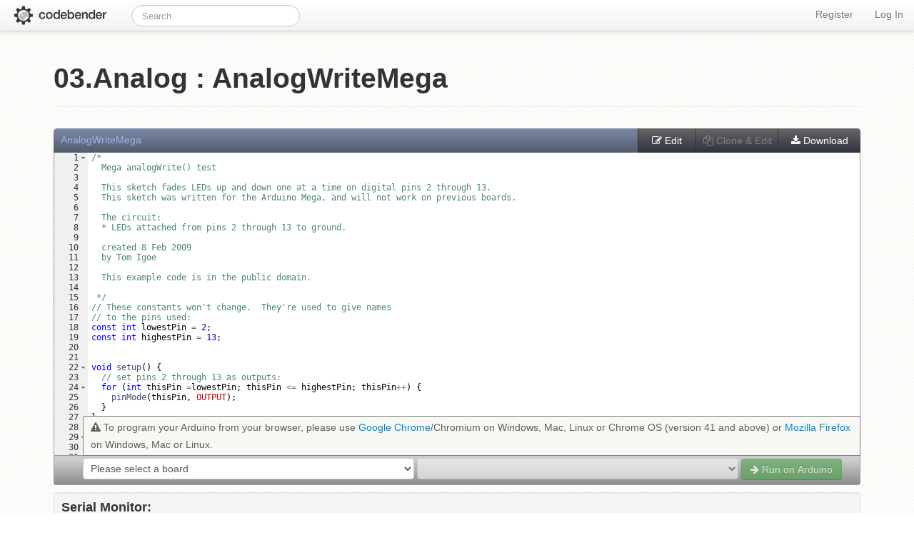

--- FILE ---
content_type: text/html; charset=UTF-8
request_url: https://codebender.cc/example/03.Analog/AnalogWriteMega
body_size: 8324
content:
<!DOCTYPE html>
<html>
<head>
    <meta http-equiv="Content-Type" content="text/html; charset=utf-8">
    <meta name="keywords" content="Arduino IDE, Arduino Integrated Development Environment, Arduino Software (IDE), Arduino web editor, Codebender">
        <meta name="description" content="Arduino IDE in the Cloud. Codebender includes a Arduino web editor so you can code, store and manage your Arduino sketches on the cloud, and even compile and flash them.">
    <meta property="og:site_name" content="Arduino IDE"/>
    <meta property="og:title" content="Arduino Cloud IDE - Codebender">
    <meta property="og:description" content="Arduino IDE in the Cloud. Codebender includes a Arduino web editor so you can code, store and manage your Arduino sketches on the cloud, and even compile and flash them.">

    <meta name="viewport" content="width=device-width, initial-scale=1">
        <meta property="og:image" content="https://codebender.cc/images/codebender_social.png?v56">
    <meta property="og:url" content="https://codebender.cc/example/03.Analog/AnalogWriteMega">
    <meta property="og:type" content="website">
        <meta property="fb:app_id" content="439261962789824">
        <link rel="alternate" type="application/json+oembed"
          href="https://codebender.cc/oembed/?format=json&url=https%3A%2F%2Fcodebender.cc%2Fexample%2F03.Analog%2FAnalogWriteMega"
          title="https://codebender.cc/example/03.Analog/AnalogWriteMega">

    <title>Library example: 03.Analog : AnalogWriteMega</title>
    <link rel="shortcut icon" href="/favicon.ico?v56">

    	<link rel="stylesheet" href="/cache/css/common.css?v56" />
        <style type="text/css">
        #socialTab .well {
            text-align: center;
        }
    </style>

    	<script type="text/javascript" src="//code.jquery.com/jquery-1.12.0.min.js"></script>

    <link rel="chrome-webstore-item" href="https://chrome.google.com/webstore/detail/magknjdfniglanojbpadmpjlglepnlko">
    

	<!-- Global Site Tag (gtag.js) - Google Analytics -->
	<script async src="https://www.googletagmanager.com/gtag/js?id=UA-122221181-1"></script>
	<script>
		window.dataLayer = window.dataLayer || [];
		function gtag(){dataLayer.push(arguments);}
		gtag('js', new Date());
	
		gtag('config', 'UA-122221181-1');
	</script>
	<!-- End Google Analytics -->
    
        <!-- Google Tag Manager -->
    <script>(function(w,d,s,l,i){w[l]=w[l]||[];w[l].push({'gtm.start':
    new Date().getTime(),event:'gtm.js'});var f=d.getElementsByTagName(s)[0],
    j=d.createElement(s),dl=l!='dataLayer'?'&l='+l:'';j.async=true;
    j.src='https://www.googletagmanager.com/gtm.js?id='+i+dl;f.parentNode.insertBefore(j,f);
    })(window,document,'script','dataLayer','GTM-N8R9V5Q');</script>
    <!-- End Google Tag Manager -->
    
    <script type="text/javascript">
      window.heap=window.heap||[],heap.load=function(e,t){window.heap.appid=e,window.heap.config=t=t||{};var r=document.createElement("script");r.type="text/javascript",r.async=!0,r.src="https://cdn.heapanalytics.com/js/heap-"+e+".js";var a=document.getElementsByTagName("script")[0];a.parentNode.insertBefore(r,a);for(var n=function(e){return function(){heap.push([e].concat(Array.prototype.slice.call(arguments,0)))}},p=["addEventProperties","addUserProperties","clearEventProperties","identify","resetIdentity","removeEventProperty","setEventProperties","track","unsetEventProperty"],o=0;o<p.length;o++)heap[p[o]]=n(p[o])};
      heap.load("1830283327");
    </script>

</head>
<body  onload="prettyPrint()">
    <!-- Google Tag Manager (noscript) -->
<noscript><iframe src="https://www.googletagmanager.com/ns.html?id=GTM-N8R9V5Q"
height="0" width="0" style="display:none;visibility:hidden"></iframe></noscript>
<!-- End Google Tag Manager (noscript) -->
<section class="navbar navbar-fixed-top">
    <div class="navbar-inner">
        <a class="brand" href="/">
            <img alt="Codebender logo" id="logo_small" src="/images/cb_logo.png?v56">
        </a>
        <ul class="nav">
            <li>
                <form class="navbar-search pull-left" action="/search/find/" method="get"
                      id="searchform">
                    <input class="typeahead search-query" name="query" type="text" placeholder="Search" id="search"
                           spellcheck="false"/>
                </form>
                <i id="search-in-progress" class="icon icon-spinner icon-spin" style="display: none;"></i>
            </li>
        </ul>

        			<ul class="nav pull-right">
			<li id="signup">
				<a href="/register/">
					Register
				</a>
			</li>
			<li id="login">
				<a href="/login">Log In</a>
			</li>
		</ul>
		    </div>

    <div id="flashbag-container">
        
            </div>

    </section>

                    
        <div id="mycontainer" class="container">
            <div class="container-fluid">
                                    <div class="row-fluid">
                        
                        <div class="span12">
                                                                                        <div class="page-header row-fluid">
                    <h1>03.Analog : AnalogWriteMega</h1>
            </div>

    <div class="row-fluid">
        <link href='//cdnjs.cloudflare.com/ajax/libs/prettify/r298/prettify.min.css' type="text/css" rel="stylesheet" />
<link rel="stylesheet" href="/cache/css/project_wrapper.css?v56"/>

<script src='//cdnjs.cloudflare.com/ajax/libs/prettify/r298/prettify.min.js' type='text/javascript'></script>
<script type="text/javascript" src="/js/jquery.browser.min.js?v56"></script>
<script type="text/javascript" src="/js/jquery.ba-bbq.min.js?v56"></script>
<script type="text/javascript" src="/js/min.natural-compare.js?v56"></script>
<script type="text/javascript" src="/js/mousetrap.min.js?v56"></script>
<script type="text/javascript" src="/js/mousetrap-global-bind.min.js?v56"></script>

<!-- Ace editor -->
<script src="/js/ace.js?v56" type="text/javascript" charset="utf-8"></script>
<script src="/js/ext-language_tools.js?v56" type="text/javascript" charset="utf-8"></script>

<!-- Editor page -->
<script type="text/javascript" src="/js/jquery.jeditable.mini.js?v56"></script>
<script type="text/javascript" src="/js/mousetrap.min.js?v56"></script>
<script type="text/javascript" src="/js/mousetrap-global-bind.min.js?v56"></script>
<script src="/js/jquery.nicescroll.min.js?v56" type="text/javascript"></script>
<script src="/js/pnotify.custom.min.js?v56" type="text/javascript"></script>
<!-- Description editor markdown -->
<script src="/js/to-markdown.js?v56" type="text/javascript"></script>
<script src="/js/markdown.js?v56" type="text/javascript"></script>
<script src="/js/bootstrap-markdown.js?v56" type="text/javascript"></script>
<script src="/js/Markdown.Converter.js?v56" type="text/javascript"></script>

<script type="text/javascript">
    /**
     * editor URLs
     * @type {String}
     */
                
    if (!window.codebender) {
        window.codebender = {};
    }
    window.codebender.editor = {
        autocomplete: '/utilities/autocomplete/',
        environmentPrefix: 'cb_live',
        index: '/',
        librarySearch: '/library_search',
        personalLibraryFiles: '/utilities/personalLibraryFiles',
        libraryKeywords: '/utilities/libraryKeywords',
        systemLibrariesFileList: '/utilities/systemLibrariesFileList',
        astyle: '/astyle.js?v56',
        oneUploaderEndPoint: '/_uploader/files/upload',
        getOembedHtml: '/utilities/oembedContent'
    };
</script>

<script type="text/javascript" src="/embed/cbcf-frontend.min.js?v56"></script>
<script type="text/javascript">
    window.compilerflasherStart = true;
</script>


<script type="text/javascript" src="/cache/js/editor.js?v56"></script>

<script type="text/javascript">
    if (!window.codebender) {
        window.codebender = {};
    }

    window.codebender.projectWrapper = {
        index: '/',
        sidebarOpen: '/images/sidebar-open.png?v56',
        sidebarClose: '/images/sidebar-close.png?v56'
    };

    window.codebender.projectWrapper.type = false;
    window.codebender.projectWrapper.exampleWithSubcategory = false;

        window.codebender.projectWrapper.type = 'example';
    window.codebender.projectWrapper.library = '03.Analog';

    
        window.codebender.projectWrapper.example = '/example/03.Analog/AnalogWriteMega';
        
    window.codebender.projectWrapper.cloneExample = '/utilities/cloneexample/library/03.Analog/subcategory/unavailable/example/AnalogWriteMega';

    
    
    window.codebender.projectWrapper.roleUser = false;
    
    window.codebender.projectWrapper.roleAdmin = false;
    
    window.codebender.projectWrapper.json = '\x7B\x22project\x22\x3A\x7B\x22name\x22\x3A\x22AnalogWriteMega\x22,\x22url\x22\x3A\x22\x22\x7D,\x22user\x22\x3A\x7B\x22name\x22\x3A\x22\x22,\x22url\x22\x3A\x22\x22\x7D,\x22clone_url\x22\x3A\x22\x22,\x22download_url\x22\x3A\x22https\x3A\x5C\x2F\x5C\x2Fcodebender.cc\x5C\x2Futilities\x5C\x2Fdownloadexample\x5C\x2Flibrary\x5C\x2F03.Analog\x5C\x2Fexample\x5C\x2FAnalogWriteMega\x22,\x22files\x22\x3A\x5B\x7B\x22filename\x22\x3A\x22AnalogWriteMega.ino\x22,\x22code\x22\x3A\x22\x5C\x2F\x2A\x5Cn\x20\x20Mega\x20analogWrite\x28\x29\x20test\x5Cn\x20\x5Ct\x5Cn\x20\x20This\x20sketch\x20fades\x20LEDs\x20up\x20and\x20down\x20one\x20at\x20a\x20time\x20on\x20digital\x20pins\x202\x20through\x2013.\x20\x20\x5Cn\x20\x20This\x20sketch\x20was\x20written\x20for\x20the\x20Arduino\x20Mega,\x20and\x20will\x20not\x20work\x20on\x20previous\x20boards.\x5Cn\x20\x5Ct\x5Cn\x20\x20The\x20circuit\x3A\x5Cn\x20\x20\x2A\x20LEDs\x20attached\x20from\x20pins\x202\x20through\x2013\x20to\x20ground.\x5Cn\x5Cn\x20\x20created\x208\x20Feb\x202009\x5Cn\x20\x20by\x20Tom\x20Igoe\x5Cn\x20\x20\x5Cn\x20\x20This\x20example\x20code\x20is\x20in\x20the\x20public\x20domain.\x5Cn\x20\x20\x5Cn\x20\x2A\x5C\x2F\x5Cn\x5C\x2F\x5C\x2F\x20These\x20constants\x20won\x27t\x20change.\x20\x20They\x27re\x20used\x20to\x20give\x20names\x5Cn\x5C\x2F\x5C\x2F\x20to\x20the\x20pins\x20used\x3A\x5Cnconst\x20int\x20lowestPin\x20\x3D\x202\x3B\x5Cnconst\x20int\x20highestPin\x20\x3D\x2013\x3B\x5Cn\x5Cn\x5Cnvoid\x20setup\x28\x29\x20\x7B\x5Cn\x20\x20\x5C\x2F\x5C\x2F\x20set\x20pins\x202\x20through\x2013\x20as\x20outputs\x3A\x5Cn\x20\x20for\x20\x28int\x20thisPin\x20\x3DlowestPin\x3B\x20thisPin\x20\x26lt\x3B\x3D\x20highestPin\x3B\x20thisPin\x2B\x2B\x29\x20\x7B\x20\x5Cn\x20\x20\x20\x20pinMode\x28thisPin,\x20OUTPUT\x29\x3B\x20\x5Cn\x20\x20\x7D\x5Cn\x7D\x5Cn\x5Cnvoid\x20loop\x28\x29\x20\x7B\x5Cn\x20\x20\x5C\x2F\x5C\x2F\x20iterate\x20over\x20the\x20pins\x3A\x5Cn\x20\x20for\x20\x28int\x20thisPin\x20\x3DlowestPin\x3B\x20thisPin\x20\x26lt\x3B\x3D\x20highestPin\x3B\x20thisPin\x2B\x2B\x29\x20\x7B\x20\x5Cn\x20\x20\x20\x20\x5C\x2F\x5C\x2F\x20fade\x20the\x20LED\x20on\x20thisPin\x20from\x20off\x20to\x20brightest\x3A\x5Cn\x20\x20\x20\x20for\x20\x28int\x20brightness\x20\x3D\x200\x3B\x20brightness\x20\x26lt\x3B\x20255\x3B\x20brightness\x2B\x2B\x29\x20\x7B\x5Cn\x20\x20\x20\x20\x20\x20analogWrite\x28thisPin,\x20brightness\x29\x3B\x5Cn\x20\x20\x20\x20\x20\x20delay\x282\x29\x3B\x5Cn\x20\x20\x20\x20\x7D\x20\x5Cn\x20\x20\x20\x20\x5C\x2F\x5C\x2F\x20fade\x20the\x20LED\x20on\x20thisPin\x20from\x20brithstest\x20to\x20off\x3A\x5Cn\x20\x20\x20\x20for\x20\x28int\x20brightness\x20\x3D\x20255\x3B\x20brightness\x20\x26gt\x3B\x3D\x200\x3B\x20brightness\x2D\x2D\x29\x20\x7B\x5Cn\x20\x20\x20\x20\x20\x20analogWrite\x28thisPin,\x20brightness\x29\x3B\x5Cn\x20\x20\x20\x20\x20\x20delay\x282\x29\x3B\x5Cn\x20\x20\x20\x20\x7D\x20\x5Cn\x20\x20\x20\x20\x5C\x2F\x5C\x2F\x20pause\x20between\x20LEDs\x3A\x5Cn\x20\x20\x20\x20delay\x28100\x29\x3B\x5Cn\x20\x20\x7D\x5Cn\x7D\x5Cn\x22\x7D\x5D\x7D';

    window.codebender.schemeAndhttpHost = 'https://codebender.cc';

    </script>

<script type="text/javascript" src="/cache/js/project_wrapper.js?v56"></script>

<div id="codeBender_embed_wrapper">
    <div id="codeBender_embed_header">
        <div class="shadow"></div>
        <div class="names">
                            <span class="projectName">Example Name</span>
                    </div>
                    <a class="clone-link" target="_blank" href="#"><i class="icon-copy"></i> Clone & Edit</a>
            <a class="download-link" href="#"><i class="icon-download-alt"></i> Download</a>
            <a id="edit-button" href="javascript:void(0);"><i class="icon-edit"></i> Edit</a>
            </div>


    <div id="codeBender_embed_sidebar">
        <div class="description"></div>

        <div class="fileWrapper" id="file_list">
        </div>
    </div>

    <div id="codeBender_embed_codeContainer">
        <div id="codeBender_embed_codeWrapper"></div>
        <div id="compile-output-container">
            <a id="compile-output-close-button" href="javascript:void(0)"><i class="icon-remove"></i></a>
            <pre id="compiler-wrapper">
                <span id="compile_output"></span>
            </pre>
        </div>
    </div>

    <div id="codeBender_embed_footer">
        <img id="sidebar-toggle" src="/images/sidebar-open.png?v56">

                    <div id="codeBender_flashing_plugin">

                <select id="cb_cf_boards"></select>
                <select id="cb_cf_ports"></select>

                <button class="btn btn-success" id="cb_cf_flash_btn" disabled="disabled">
                    <i class="icon-arrow-right"></i> Run on Arduino
                </button>

                <p id="cb_cf_operation_output"></p>
            </div>
            </div>
</div>

        <iframe style="height: 510px; width: 100%; margin: 10px 0 10px;" allowTransparency="true" src="https://codebender.cc/embed/serialmonitor" frameborder="0"></iframe>

        <hr>
        <h3><i class="icon-share-sign"></i> Share this example!</h3>

        <div class="tabbable">
            <ul class="nav nav-tabs" data-tabs="tabs">
                <li class="active"><a href="#socialTab" data-toggle="tab">
                        <i class="icon-group"></i> Get social</a>
                </li>
                <li class=""><a href="#embedTab" data-toggle="tab">
                        <i class="icon-code"></i> Embed This Example</a>
                </li>
                <li class=""><a href="#embedMonitorTab" data-toggle="tab">
                        <i class="icon-terminal"></i> Embed The Serial Monitor</a>
                </li>

            </ul>
            <div class="tab-content">
                <div id="socialTab" class="tab-pane fade in active">
                    <p>Share this example with your friends on your favorite profile:</p>

                    <div class="well">
                        <div class="addthis_sharing_toolbox"></div>

<script type="text/javascript" src="//s7.addthis.com/js/300/addthis_widget.js#pubid=ra-543fc4a82ddf244c"></script>

<script type="text/javascript">
    var currentUrl = 'https://codebender.cc/example/03.Analog/AnalogWriteMega';
    var addThisDefaultDescription = 'Arduino IDE in the Cloud. Codebender includes a Arduino web editor so you can code, store and manage your Arduino sketches on the cloud, and even compile and flash them.';
    var documentTitle = document.title;

    function addthisRefresh() {
        var ogDescription = addThisDefaultDescription;
        if (typeof window.shortDescription == 'string' && window.shortDescription.length > 0) {
            ogDescription = window.shortDescription;
        }

        window.addthis_share = window.addthis_share || {};
        window.addthis_share.title = document.title;
        window.addthis_share.description = ogDescription;
        window.addthis_share.passthrough = {
            twitter: {
                text: document.title,
                via: 'codebender_cc'
            }
        };

        window.addthis.toolbox('.addthis_sharing_toolbox');
    }

    function addthisInit() {
        if (typeof window.addthis !== 'undefined') {
            var $shareModal = $('#share-modal');
            if ($shareModal.length > 0) {
                $shareModal.on('show', addthisRefresh);
            }
            addthisRefresh();
        }
    }

    $(function () {
        addthisInit();
    });
</script>
                    </div>
                </div>
                <div class="tab-pane fade" id="embedTab">
                    <div id="embed_info">
                        <p>You can easily embed this example to your blog or website by copying the following code:</p>
                                                    <pre>&lt;iframe style="height: 510px; width: 100%; margin: 10px 0 10px;" allowTransparency="true" src="https://codebender.cc/embed/example/03.Analog/AnalogWriteMega" frameborder="0"&gt;&lt;/iframe&gt;</pre>
<br>
                                            </div>
                    <br>
                </div>
                <div class="tab-pane fade" id="embedMonitorTab">
                    <div id="embed_info">

                        <p>You can also embed the Serial Monitor section! Just use this HTML code.</p>
                        <pre>
&lt;iframe style=&quot;height: 510px; width: 100%; margin: 10px 0 10px;&quot; allowTransparency=&quot;true&quot; src=&quot;https://codebender.cc/embed/serialmonitor&quot; frameborder=&quot;0&quot;&gt;&lt;/iframe&gt;
</pre>
<br>

                    </div>
                    <br>
                </div>
            </div>
        </div>
        <br>
    </div>

    <div class="row-fluid">
        <div class="disqus-container">
                <div id="disqus_thread">
                <style type="text/css">
            #dsq-comments {padding: 10px 0 0}
            .dsq-comment {position: relative;clear: both;margin: 0 0 1.5em;}
            .dsq-avatar {left: 0;position: absolute;}
            .dsq-avatar img {border: 0 none;border-radius: 3px;height: 36px;width: 36px;}
            .dsq-comment-body {padding: 0 0 0 46px;}
            .dsq-comment-header {border: 1px solid rgba(0, 0, 0, 0.15);border-radius: 3px;font-size: 13px;line-height: 14px;margin: 0 0 1em;max-height: 36px;overflow: hidden;padding: 10px;position: relative;text-overflow: ellipsis;white-space: nowrap;}
            .dsq-comment-message {word-wrap: break-word;}
            .dsq-comment-message {line-height: 1.5em;margin: 0 0 1em;}
            .dsq-comment-text {display: inline;}
            .dsq-comment-date {float: right;font-size: 90%;margin: 0 12px 0 0;}
        </style>

	    <div id="dsq-content">
	        <ul id="dsq-comments">
	            	                <li class="dsq-comment dsq-clearfix" data-dsq-comment-id="2354910177" id="dsq-comment-2354910177">
	                    <div class="dsq-avatar dsq-tt">
	                        <a href="https://disqus.com/by/codebender-1679091c5a880faf6fb5e6087eb1b2dc/">
	                            	                                <img alt="" src="https://c.disquscdn.com/uploads/users/16527/503/avatar92.jpg?1472042391">
	                            	                        </a>
	                    </div>
	                    <div class="dsq-comment-body" id="dsq-comment-body-2354910177">
	                        <div class="dsq-comment-header">
	                            <span class="dsq-comment-date">2015-11-12</span>
	                            <span class="dsq-commenter-name">codebender</span>
	                        </div>

	                        <div id="dsq-comment-message-2354910177" class="dsq-comment-message">
	                            <div id="dsq-comment-text-2354910177" class="dsq-comment-text">
	                                <p>This example was tested on 2016-06-15 and it compiles on Arduino Uno, Arduino Leonardo, Arduino Mega</p>
	                            </div>
	                        </div>
	                    </div>
	                </li>
	            	        </ul>
	    </div>
            </div>

    <script type="text/javascript">
    var disqus_shortname = 'codebender-cc';
    var disqus_container_id = 'disqus_thread';var disqus_developer = 1;var disqus_identifier = '/example/03.Analog/AnalogWriteMega';var disqus_config = function () {this.page.remote_auth_s3 = "eyJpZCI6IiIsInVzZXJuYW1lIjoiIiwiZW1haWwiOiIiLCJhdmF0YXIiOiIiLCJ1cmwiOiIifQ== 1c22e14818bd76a5cf498795efdaa25657244311 1768618191";
            this.page.api_key = "iB7ulp06wIoZU1PwuvKErX3cnowIkq3hggivs290mMZsFTBwz0GSzxPY63e8gLdO";this.sso = {name: "codebender",icon: "https://codebender.cc/images/Codebender@2x.png?v56",button: "https://codebender.cc/images/Codebender@2x.png?v56",url: "https://codebender.cc/users/disqus/login",logout: "https://codebender.cc/logout",width: "400",height: "400"};};

    /* * * DON'T EDIT BELOW THIS LINE * * */
    (function() {
        var dsq = document.createElement('script'); dsq.type = 'text/javascript'; dsq.async = true;
        dsq.src = '//' + disqus_shortname + '.disqus.com/embed.js';
        (document.getElementsByTagName('head')[0] || document.getElementsByTagName('body')[0]).appendChild(dsq);
    })();
</script>

</div>
    </div>
                        </div><!--/span-->
                    </div><!--/row-->
                            </div><!--/.fluid-container-->
        </div><!--/container-->
                <style type="text/css">
            footer {
                width: 100%;
                position: fixed;
                left: 0;
                bottom: 0;
                background: #121212;
                z-index: 55;
            }
        </style>
    
    <script type="text/javascript" src="//cdnjs.cloudflare.com/ajax/libs/json3/3.3.2/json3.min.js"></script>
    <script type="text/javascript" src="//code.jquery.com/ui/1.11.2/jquery-ui.min.js"></script>
    <script type="text/javascript" src="//netdna.bootstrapcdn.com/twitter-bootstrap/2.3.2/js/bootstrap.min.js"></script>
<script type="text/javascript" src="/js/dropzone.min.js?v56"></script>

<!-- Le javascript
================================================== -->
<!-- Placed at the end of the document so the pages load faster -->

<script src=/walkthrough/lawnchair-0.6.4.min.js?v56></script>

<script src="/bootstrap-filestyle.min.js?v56" type="text/javascript"></script>

<script type="text/javascript">
    (function () {
        var p = [], w = window, d = document, e = f = 0;
        p.push('ua=' + encodeURIComponent(navigator.userAgent));
        e |= w.ActiveXObject ? 1 : 0;
        e |= w.opera ? 2 : 0;
        e |= w.chrome ? 4 : 0;
        e |= 'getBoxObjectFor' in d || 'mozInnerScreenX' in w ? 8 : 0;
        e |= ('WebKitCSSMatrix' in w || 'WebKitPoint' in w || 'webkitStorageInfo' in w || 'webkitURL' in w) ? 16 : 0;
        e |= (e & 16 && ({}.toString).toString().indexOf("\n") === -1) ? 32 : 0;
        p.push('e=' + e);
        f |= 'sandbox' in d.createElement('iframe') ? 1 : 0;
        f |= 'WebSocket' in w ? 2 : 0;
        f |= w.Worker ? 4 : 0;
        f |= w.applicationCache ? 8 : 0;
        f |= w.history && history.pushState ? 16 : 0;
        f |= d.documentElement.webkitRequestFullScreen ? 32 : 0;
        f |= 'FileReader' in w ? 64 : 0;
        p.push('f=' + f);
        p.push('r=' + Math.random().toString(36).substring(7));
        p.push('w=' + screen.width);
        p.push('h=' + screen.height);
        var s = d.createElement('script');
        s.src = '/js/whichbrowser/detect.js?v56?' + p.join('&');
        d.getElementsByTagName('head')[0].appendChild(s);
    })();

    function createLog(actionId, metaData, callback) {
        if (typeof callback === 'function') {
            callback();
        }
    }

    function setOperationOutputMessage(message) {
        var $cbCfOperationOutput = $('#cb_cf_operation_output');
        $cbCfOperationOutput.html(message);
        if (message.length > 0) {
            $cbCfOperationOutput.removeClass('new-message').width();
            $cbCfOperationOutput.addClass('new-message');
        }
    }

    $(document).on('click', '.close-flash-notice', function (event) {
        $(event.target).closest('.alert').remove();
    });

    /**
     * compilerflasher URLs
     * @type {String}
     */
    if (typeof window.codebender !== 'object') {
        window.codebender = {};
    }
    window.codebender.compilerflasher = {
        staticPlugin: 'https://codebender.cc/static/plugin',
        pluginMsi: 'https://codebender.cc' + '/Codebendercc.msi',
        pluginXpi: 'https://codebender.cc' + '/codebender.xpi',
        utilitiesCompile: "https://codebender.cc/utilities/compile/",
        bootloader: 'https://codebender.cc' + '/bootloader/',
        listBoards: "https://codebender.cc/board/listboards",
        listProgrammers: "https://codebender.cc/board/programmers",
        bfFirefoxClient: "/embed/bf-firefox-client.js?v56",
        iframeChromeClient: "/embed/iframe-chrome-client.js?v56",
        chromeClient: "/embed/chrome-client.js?v56",
        cbAgent: "/embed/cb-agent.min.js?v56",
        serialMonitorSection: "\x3Cstyle\x3E\x0A\x20\x20\x20\x20\x23serial_monitor_content\x20\x7B\x0A\x20\x20\x20\x20\x20\x20\x20\x20display\x3A\x20none\x3B\x0A\x20\x20\x20\x20\x7D\x0A\x0A\x20\x20\x20\x20\x23serial_hud\x20\x7B\x0A\x20\x20\x20\x20\x20\x20\x20\x20overflow\x2Dy\x3A\x20auto\x3B\x0A\x20\x20\x20\x20\x7D\x0A\x0A\x20\x20\x20\x20\x23serial_monitor_hud_and_autoscroll\x20\x7B\x0A\x20\x20\x20\x20\x20\x20\x20\x20display\x3A\x20inline\x2Dblock\x3B\x0A\x20\x20\x20\x20\x7D\x0A\x0A\x20\x20\x20\x20\x23serial\x2Dchecboxes\x20\x7B\x0A\x20\x20\x20\x20\x20\x20\x20\x20display\x3A\x20inline\x2Dblock\x3B\x0A\x20\x20\x20\x20\x7D\x0A\x0A\x20\x20\x20\x20\x23serial\x2Dchecboxes\x20\x3E\x20label\x20\x7B\x0A\x20\x20\x20\x20\x20\x20\x20\x20margin\x2Dbottom\x3A\x200\x3B\x0A\x20\x20\x20\x20\x7D\x0A\x0A\x20\x20\x20\x20\x23autoscroll_label\x20\x7B\x0A\x20\x20\x20\x20\x20\x20\x20\x20position\x3A\x20relative\x3B\x0A\x20\x20\x20\x20\x20\x20\x20\x20top\x3A\x208px\x3B\x0A\x20\x20\x20\x20\x7D\x0A\x0A\x20\x20\x20\x20\x23autoscroll_check\x20\x7B\x0A\x20\x20\x20\x20\x20\x20\x20\x20display\x3A\x20block\x3B\x0A\x20\x20\x20\x20\x7D\x0A\x0A\x20\x20\x20\x20\x23echo_label\x20\x7B\x0A\x20\x20\x20\x20\x20\x20\x20\x20position\x3A\x20relative\x3B\x0A\x20\x20\x20\x20\x20\x20\x20\x20top\x3A\x203px\x3B\x0A\x20\x20\x20\x20\x7D\x0A\x0A\x20\x20\x20\x20.serial\x2Dmonitor\x2Decho\x20\x7B\x0A\x20\x20\x20\x20\x20\x20\x20\x20display\x3A\x20inline\x2Dblock\x3B\x0A\x20\x20\x20\x20\x20\x20\x20\x20color\x3A\x20\x23FF0000\x3B\x0A\x20\x20\x20\x20\x7D\x0A\x0A\x20\x20\x20\x20\x23serial\x2Dline\x2Dendings\x20\x7B\x0A\x20\x20\x20\x20\x20\x20\x20\x20width\x3A\x20130px\x3B\x0A\x20\x20\x20\x20\x20\x20\x20\x20margin\x2Dbottom\x3A\x2010px\x3B\x0A\x20\x20\x20\x20\x7D\x0A\x3C\x2Fstyle\x3E\x0A\x0A\x3Cdiv\x20class\x3D\x22serial\x2Dmonitor\x2Dcontainer\x22\x3E\x0A\x20\x20\x20\x20\x3Cdiv\x20id\x3D\x22serial_monitor_content\x22\x3E\x0A\x20\x20\x20\x20\x20\x20\x20\x20\x3Cdiv\x20id\x3D\x22serial_monitor_hud_and_autoscroll\x22\x3E\x0A\x20\x20\x20\x20\x20\x20\x20\x20\x3Cspan\x20id\x3D\x22serial\x2Dchecboxes\x22\x3E\x0A\x20\x20\x20\x20\x20\x20\x20\x20\x20\x20\x20\x20\x3Clabel\x20id\x3D\x22autoscroll_label\x22\x20class\x3D\x22checkbox\x22\x3E\x0A\x20\x20\x20\x20\x20\x20\x20\x20\x20\x20\x20\x20\x20\x20\x20\x20\x3Cinput\x20id\x3D\x27autoscroll_check\x27\x20type\x3D\x22checkbox\x22\x20checked\x3E\x0A\x20\x20\x20\x20\x20\x20\x20\x20\x20\x20\x20\x20\x20\x20\x20\x20Autoscroll\x0A\x20\x20\x20\x20\x20\x20\x20\x20\x20\x20\x20\x20\x3C\x2Flabel\x3E\x0A\x0A\x20\x20\x20\x20\x20\x20\x20\x20\x20\x20\x20\x20\x3Clabel\x20id\x3D\x22echo_label\x22\x20class\x3D\x22checkbox\x22\x3E\x0A\x20\x20\x20\x20\x20\x20\x20\x20\x20\x20\x20\x20\x20\x20\x20\x20\x3Cinput\x20id\x3D\x27echo_check\x27\x20type\x3D\x22checkbox\x22\x3E\x0A\x20\x20\x20\x20\x20\x20\x20\x20\x20\x20\x20\x20\x20\x20\x20\x20Echo\x0A\x20\x20\x20\x20\x20\x20\x20\x20\x20\x20\x20\x20\x3C\x2Flabel\x3E\x0A\x20\x20\x20\x20\x20\x20\x20\x20\x3C\x2Fspan\x3E\x0A\x0A\x20\x20\x20\x20\x20\x20\x20\x20\x20\x20\x20\x20\x3Cselect\x20id\x3D\x22serial\x2Dline\x2Dendings\x22\x3E\x0A\x20\x20\x20\x20\x20\x20\x20\x20\x20\x20\x20\x20\x20\x20\x20\x20\x3Coption\x20value\x3D\x22nle\x22\x3ENo\x20line\x20ending\x3C\x2Foption\x3E\x0A\x20\x20\x20\x20\x20\x20\x20\x20\x20\x20\x20\x20\x20\x20\x20\x20\x3Coption\x20value\x3D\x22nl\x22\x3ENewline\x3C\x2Foption\x3E\x0A\x20\x20\x20\x20\x20\x20\x20\x20\x20\x20\x20\x20\x20\x20\x20\x20\x3Coption\x20value\x3D\x22cr\x22\x3ECarriage\x20return\x3C\x2Foption\x3E\x0A\x20\x20\x20\x20\x20\x20\x20\x20\x20\x20\x20\x20\x20\x20\x20\x20\x3Coption\x20value\x3D\x22nlcr\x22\x20selected\x3D\x22selected\x22\x3EBoth\x20NL\x20\x26\x20CR\x3C\x2Foption\x3E\x0A\x20\x20\x20\x20\x20\x20\x20\x20\x20\x20\x20\x20\x3C\x2Fselect\x3E\x0A\x20\x20\x20\x20\x20\x20\x20\x20\x3C\x2Fdiv\x3E\x0A\x0A\x20\x20\x20\x20\x20\x20\x20\x20\x3Cdiv\x20class\x3D\x22input\x2Dappend\x22\x3E\x0A\x20\x20\x20\x20\x20\x20\x20\x20\x20\x20\x20\x20\x3Cinput\x20id\x3D\x22text2send\x22\x20type\x3D\x22text\x22\x20placeholder\x3D\x22Type\x20a\x20message\x22\x0A\x20\x20\x20\x20\x20\x20\x20\x20\x20\x20\x20\x20\x20\x20\x20\x20\x20\x20\x20onkeydown\x3D\x22compilerflasher.pluginHandler.serialSendOnEnter\x28event\x29\x22\x3E\x0A\x20\x20\x20\x20\x20\x20\x20\x20\x20\x20\x20\x20\x3Cbutton\x20id\x3D\x22serial_send\x22\x20onclick\x3D\x22compilerflasher.pluginHandler.serialSend\x28\x29\x22\x20class\x3D\x22btn\x22\x20title\x3D\x22Send\x20Message\x22\x3E\x0A\x20\x20\x20\x20\x20\x20\x20\x20\x20\x20\x20\x20\x20\x20\x20\x20Send\x0A\x20\x20\x20\x20\x20\x20\x20\x20\x20\x20\x20\x20\x3C\x2Fbutton\x3E\x0A\x20\x20\x20\x20\x20\x20\x20\x20\x3C\x2Fdiv\x3E\x0A\x20\x20\x20\x20\x3C\x2Fdiv\x3E\x0A\x0A\x20\x20\x20\x20\x3Cpre\x20id\x3D\x22serial_hud\x22\x20class\x3D\x22well\x22\x3E\x3C\x2Fpre\x3E\x0A\x3C\x2Fdiv\x3E\x0A"
    };

    window.codebender.algolia = {
        applicationKey: 'DA86WRM5TA',
        searchOnlyKey: '8594006ceb348fc84829b4290adcb0f3',
        prefix: 'cb_live',
        image: '/images/algolia.png?v56'
    };
</script>

<script src="/js/algolia.min.js?v56"></script>
<script src="/js/typeahead.js?v56"></script>
<script src="/js/hogan.js?v56"></script>


<script type="text/javascript" src="/cache/js/common.js?v56"></script>

<script>
  (function(i,s,o,g,r,a,m){i['GoogleAnalyticsObject']=r;i[r]=i[r]||function(){
  (i[r].q=i[r].q||[]).push(arguments)},i[r].l=1*new Date();a=s.createElement(o),
  m=s.getElementsByTagName(o)[0];a.async=1;a.src=g;m.parentNode.insertBefore(a,m)
  })(window,document,'script','//www.google-analytics.com/analytics.js','ga');

  ga('create', 'UA-36583501-1', 'codebender.cc');
    ga('send', 'pageview');

</script>

	<script type="text/javascript">
	setTimeout(function ()
	{
		var a = document.createElement("script");
		var b = document.getElementsByTagName("script")[0];
		a.src = document.location.protocol + "//dnn506yrbagrg.cloudfront.net/pages/scripts/0020/3051.js?" + Math.floor(new Date().getTime() / 3600000);
		a.async = true;
		a.type = "text/javascript";
		b.parentNode.insertBefore(a, b)
	}, 1);
</script>

	<script defer src="https://static.cloudflareinsights.com/beacon.min.js/vcd15cbe7772f49c399c6a5babf22c1241717689176015" integrity="sha512-ZpsOmlRQV6y907TI0dKBHq9Md29nnaEIPlkf84rnaERnq6zvWvPUqr2ft8M1aS28oN72PdrCzSjY4U6VaAw1EQ==" data-cf-beacon='{"version":"2024.11.0","token":"43694f4229bc47b9be51ec62f700dfd6","r":1,"server_timing":{"name":{"cfCacheStatus":true,"cfEdge":true,"cfExtPri":true,"cfL4":true,"cfOrigin":true,"cfSpeedBrain":true},"location_startswith":null}}' crossorigin="anonymous"></script>
</body>
</html>


--- FILE ---
content_type: text/html; charset=UTF-8
request_url: https://codebender.cc/board/listboards
body_size: 9434
content:
{"Arduino":[{"name":"Arduino BT w\/ ATmega168","description":"The Arduino BT is a microcontroller board originally was based on the ATmega168, but now is supplied with the 328. It supports wireless serial communication over bluetooth (but is not compatible with Bluetooth headsets or other audio devices). It contains everything needed to support the microcontroller and can be programmed wirelessly over the Bluetooth connection.","upload":{"protocol":"arduino","maximum_size":"14336","speed":"19200","disable_flushing":"true"},"bootloader":{"low_fuses":"0xff","high_fuses":"0xdd","extended_fuses":"0x00","path":"bt","file":"ATmegaBOOT_168.hex","unlock_bits":"0x3F","lock_bits":"0x0F"},"build":{"mcu":"atmega168","f_cpu":"16000000L","core":"arduino","variant":"eightanaloginputs"},"id":25},{"name":"Arduino BT w\/ ATmega328 (untested)","description":"The Arduino BT is a microcontroller board originally was based on the ATmega168, but now is supplied with the 328. It supports wireless serial communication over bluetooth (but is not compatible with Bluetooth headsets or other audio devices). It contains everything needed to support the microcontroller and can be programmed wirelessly over the Bluetooth connection.","upload":{"protocol":"arduino","maximum_size":"28672","speed":"19200","disable_flushing":"true"},"bootloader":{"low_fuses":"0xff","high_fuses":"0xd8","extended_fuses":"0x05","path":"bt","file":"ATmegaBOOT_168_atmega328_bt.hex","unlock_bits":"0x3F","lock_bits":"0x0F"},"build":{"mcu":"atmega328p","f_cpu":"16000000L","core":"arduino","variant":"eightanaloginputs"},"id":24},{"name":"Arduino Diecimila or Duemilanove w\/ ATmega168","description":"The Duemilanove automatically selects the appropriate power supply (USB or external power), eliminating the need for the power selection jumper found on previous boards. It also adds an easiest to cut trace for disabling the auto-reset, along with a solder jumper for re-enabling it.","upload":{"protocol":"arduino","maximum_size":"14336","speed":"19200"},"bootloader":{"low_fuses":"0xff","high_fuses":"0xdd","extended_fuses":"0x00","path":"atmega","file":"ATmegaBOOT_168_diecimila.hex","unlock_bits":"0x3F","lock_bits":"0x0F"},"build":{"mcu":"atmega168","f_cpu":"16000000L","core":"arduino","variant":"standard"},"id":4},{"name":"Arduino Duemilanove w\/ ATmega328","description":"Around March 1st, 2009, the Duemilanove started to ship with the ATmega328p instead of the ATmega168. The ATmega328 has 32 KB, (also with 2 KB used for the bootloader).","upload":{"protocol":"arduino","maximum_size":"30720","speed":"57600"},"bootloader":{"low_fuses":"0xff","high_fuses":"0xda","extended_fuses":"0x05","path":"atmega","file":"ATmegaBOOT_168_atmega328.hex","unlock_bits":"0x3F","lock_bits":"0x0F"},"build":{"mcu":"atmega328p","f_cpu":"16000000L","core":"arduino","variant":"standard"},"id":3},{"name":"Arduino Esplora","description":"Arduino Esplora is a microcontroller board derived from the Arduino Leonardo. The Esplora differs from all preceding Arduino boards in that it provides a number of built-in, ready-to-use setof onboard sensors for interaction. It has onboard sound and light outputs, and several input sensors, including a joystick, a slider, a temperature sensor, an accelerometer, a microphone, and a light sensor.","upload":{"protocol":"avr109","maximum_size":"28672","speed":"57600","disable_flushing":"true"},"bootloader":{"low_fuses":"0xff","high_fuses":"0xd8","extended_fuses":"0xcb","path":"caterina","file":"Caterina-Esplora.hex","unlock_bits":"0x3F","lock_bits":"0x2F"},"build":{"mcu":"atmega32u4","f_cpu":"16000000L","vid":"0x2341","pid":"0x803C","core":"arduino","variant":"leonardo"},"id":20},{"name":"Arduino Ethernet","description":"The Ethernet differs from other boards in that it does not have an onboard USB-to-serial driver chip, but has a Wiznet Ethernet interface. This is the same interface found on the Ethernet shield.","upload":{"protocol":"arduino","maximum_size":"32256","speed":"115200"},"bootloader":{"low_fuses":"0xff","high_fuses":"0xde","extended_fuses":"0x05","path":"optiboot","file":"optiboot_atmega328.hex","unlock_bits":"0x3F","lock_bits":"0x0F"},"build":{"mcu":"atmega328p","f_cpu":"16000000L","core":"arduino","variant":"standard"},"id":12},{"name":"Arduino Fio","description":"An Arduino intended for use as a wireless node. Has a header for an XBee radio, a connector for a LiPo battery, and a battery charging circuit.","upload":{"protocol":"arduino","maximum_size":"30720","speed":"57600"},"bootloader":{"low_fuses":"0xff","high_fuses":"0xda","extended_fuses":"0x05","path":"atmega","file":"ATmegaBOOT_168_atmega328_pro_8MHz.hex","unlock_bits":"0x3F","lock_bits":"0x0F"},"build":{"mcu":"atmega328p","f_cpu":"8000000L","core":"arduino","variant":"eightanaloginputs"},"id":13},{"name":"Arduino Leonardo","description":"The Leonardo differs from all preceding boards in that the ATmega32u4 has built-in USB communication, eliminating the need for a secondary processor. This allows the Leonardo to appear to a connected computer as a mouse and keyboard, in addition to a virtual (CDC) serial \/ COM port.","upload":{"protocol":"avr109","maximum_size":"28672","speed":"57600","disable_flushing":"true"},"bootloader":{"low_fuses":"0xff","high_fuses":"0xd8","extended_fuses":"0xcb","path":"caterina","file":"Caterina-Leonardo.hex","unlock_bits":"0x3F","lock_bits":"0x2F"},"build":{"vid":"0x2341","pid":"0x8036","mcu":"atmega32u4","f_cpu":"16000000L","core":"arduino","variant":"leonardo"},"id":9},{"name":"Arduino Mega (ATmega1280)","description":"A larger, more powerful Arduino board. Has extra digital pins, PWM pins, analog inputs, serial ports, etc. The original Arduino Mega has an ATmega1280 and an FTDI USB-to-serial chip.","upload":{"protocol":"arduino","maximum_size":"126976","speed":"57600"},"bootloader":{"low_fuses":"0xff","high_fuses":"0xda","extended_fuses":"0xf5","path":"atmega","file":"ATmegaBOOT_168_atmega1280.hex","unlock_bits":"0x3F","lock_bits":"0x0F"},"build":{"mcu":"atmega1280","f_cpu":"16000000L","core":"arduino","variant":"mega"},"id":8},{"name":"Arduino Mega 2560 or Mega ADK","description":"The Mega 2560 is an update to the Arduino Mega, which it replaces. It features the Atmega2560, which has twice the memory, and uses the ATMega 8U2 for USB-to-serial communication.","upload":{"protocol":"wiring","maximum_size":"258048","speed":"115200"},"bootloader":{"low_fuses":"0xff","high_fuses":"0xd8","extended_fuses":"0xfd","path":"stk500v2","file":"stk500boot_v2_mega2560.hex","unlock_bits":"0x3F","lock_bits":"0x0F"},"build":{"mcu":"atmega2560","f_cpu":"16000000L","core":"arduino","variant":"mega"},"id":7},{"name":"Arduino Micro","description":"The Arduino Micro is a microcontroller board based on the ATmega32u4 (datasheet), developed in conjunction with Adafruit. It contains everything needed to support the microcontroller; simply connect it to a computer with a micro USB cable to get started. It has a form factor that enables it to be easily placed on a breadboard.","upload":{"protocol":"avr109","maximum_size":"28672","speed":"57600","disable_flushing":"true"},"bootloader":{"low_fuses":"0xff","high_fuses":"0xd8","extended_fuses":"0xcb","path":"caterina","file":"Caterina-Micro.hex","unlock_bits":"0x3F","lock_bits":"0x2F"},"build":{"mcu":"atmega32u4","f_cpu":"16000000L","vid":"0x2341","pid":"0x8037","core":"arduino","variant":"micro"},"id":19},{"name":"Arduino Mini w\/ ATmega168","description":"Older Arduino Mini version with the ATmega168 microcontroller.","upload":{"protocol":"arduino","maximum_size":"14336","speed":"19200"},"bootloader":{"low_fuses":"0xff","high_fuses":"0xdd","extended_fuses":"0x00","path":"atmega","file":"ATmegaBOOT_168_ng.hex","unlock_bits":"0x3F","lock_bits":"0x0F"},"build":{"mcu":"atmega168","f_cpu":"16000000L","core":"arduino","variant":"eightanaloginputs"},"id":11},{"name":"Arduino Mini w\/ ATmega328","description":"The Mini is a compact Arduino board, intended for use on breadboards and when space is at a premium. This version has an ATmega328.","upload":{"protocol":"arduino","maximum_size":"28672","speed":"115200"},"bootloader":{"low_fuses":"0xff","high_fuses":"0xd8","extended_fuses":"0x05","path":"optiboot","file":"optiboot_atmega328-Mini.hex","unlock_bits":"0x3F","lock_bits":"0x0F"},"build":{"mcu":"atmega328p","f_cpu":"16000000L","core":"arduino","variant":"eightanaloginputs"},"id":10},{"name":"Arduino Nano w\/ ATmega168","description":"Older Arduino Nano with ATmega168 instead of the newer ATmega328.","upload":{"protocol":"arduino","maximum_size":"14336","speed":"19200"},"bootloader":{"low_fuses":"0xff","high_fuses":"0xdd","extended_fuses":"0x00","path":"atmega","file":"ATmegaBOOT_168_diecimila.hex","unlock_bits":"0x3F","lock_bits":"0x0F"},"build":{"mcu":"atmega168","f_cpu":"16000000L","core":"arduino","variant":"eightanaloginputs"},"id":6},{"name":"Arduino Nano w\/ ATmega328","description":"The Arduino Nano is an all-in-one, compact design for use in breadboards. Version 3.0 has an ATmega328.","upload":{"protocol":"arduino","maximum_size":"30720","speed":"57600"},"bootloader":{"low_fuses":"0xff","high_fuses":"0xda","extended_fuses":"0x05","path":"atmega","file":"ATmegaBOOT_168_atmega328.hex","unlock_bits":"0x3F","lock_bits":"0x0F"},"build":{"mcu":"atmega328p","f_cpu":"16000000L","core":"arduino","variant":"eightanaloginputs"},"id":5},{"name":"Arduino NG or older w\/ ATmega8 (untested)","description":"The Arduino NG uses the FTDI FT232RL USB-to-Serial converter, which requires fewer external components that the FT232BM. It also has a built-in LED on pin 13 (which may interfere with SPI communication). Later NG's shipped with an ATmega168 instead of an ATmega8, though either chip can be used with any board. ","upload":{"protocol":"arduino","maximum_size":"7168","speed":"19200"},"bootloader":{"low_fuses":"0xdf","high_fuses":"0xca","path":"atmega8","file":"ATmegaBOOT-prod-firmware-2009-11-07.hex","unlock_bits":"0x3F","lock_bits":"0x0F"},"build":{"mcu":"atmega8","f_cpu":"16000000L","core":"arduino","variant":"standard"},"id":27},{"name":"Arduino NG or older w\/ ATmega168 (untested)","description":"The Arduino NG uses the FTDI FT232RL USB-to-Serial converter, which requires fewer external components that the FT232BM. It also has a built-in LED on pin 13 (which may interfere with SPI communication). Later NG's shipped with an ATmega168 instead of an ATmega8, though either chip can be used with any board. ","upload":{"protocol":"arduino","maximum_size":"14336","speed":"19200"},"bootloader":{"low_fuses":"0xff","high_fuses":"0xdd","path":"atmega","file":"ATmegaBOOT_168_ng.hex","unlock_bits":"0x3F","lock_bits":"0x0F"},"build":{"mcu":"atmega168","f_cpu":"16000000L","core":"arduino","variant":"standard"},"id":26},{"name":"Arduino Pro or Pro Mini (3.3V, 8 MHz) w\/ ATmega168","description":"The Arduino Pro is intended for semi-permanent installation in objects or exhibitions. The board comes without pre-mounted headers, allowing the use of various types of connectors or direct soldering of wires. The pin layout is compatible with Arduino shields.  The Arduino Pro Mini pin layout is compatible with the Arduino Mini.","upload":{"protocol":"arduino","maximum_size":"14336","speed":"19200"},"bootloader":{"low_fuses":"0xc6","high_fuses":"0xdd","extended_fuses":"0x00","path":"atmega","file":"ATmegaBOOT_168_pro_8MHz.hex","unlock_bits":"0x3F","lock_bits":"0x0F"},"build":{"mcu":"atmega168","f_cpu":"8000000L","core":"arduino","variant":"standard"},"id":17},{"name":"Arduino Pro or Pro Mini (3.3V, 8 MHz) w\/ ATmega328","description":"The Arduino Pro is intended for semi-permanent installation in objects or exhibitions. The board comes without pre-mounted headers, allowing the use of various types of connectors or direct soldering of wires. The pin layout is compatible with Arduino shields.  The Arduino Pro Mini pin layout is compatible with the Arduino Mini.","upload":{"protocol":"arduino","maximum_size":"30720","speed":"57600"},"bootloader":{"low_fuses":"0xFF","high_fuses":"0xDA","extended_fuses":"0x05","path":"atmega","file":"ATmegaBOOT_168_atmega328_pro_8MHz.hex","unlock_bits":"0x3F","lock_bits":"0x0F"},"build":{"mcu":"atmega328p","f_cpu":"8000000L","core":"arduino","variant":"standard"},"id":16},{"name":"Arduino Pro or Pro Mini (5V, 16 MHz) w\/ ATmega168","description":"The Arduino Pro is intended for semi-permanent installation in objects or exhibitions. The board comes without pre-mounted headers, allowing the use of various types of connectors or direct soldering of wires. The pin layout is compatible with Arduino shields.  The Arduino Pro Mini pin layout is compatible with the Arduino Mini.","upload":{"protocol":"arduino","maximum_size":"14336","speed":"19200"},"bootloader":{"low_fuses":"0xff","high_fuses":"0xdd","extended_fuses":"0x00","path":"atmega","file":"ATmegaBOOT_168_diecimila.hex","unlock_bits":"0x3F","lock_bits":"0x0F"},"build":{"mcu":"atmega168","f_cpu":"16000000L","core":"arduino","variant":"standard"},"id":15},{"name":"Arduino Pro or Pro Mini (5V, 16 MHz) w\/ ATmega328","description":"The Arduino Pro is intended for semi-permanent installation in objects or exhibitions. The board comes without pre-mounted headers, allowing the use of various types of connectors or direct soldering of wires. The pin layout is compatible with Arduino shields.  The Arduino Pro Mini pin layout is compatible with the Arduino Mini.","upload":{"protocol":"arduino","maximum_size":"30720","speed":"57600"},"bootloader":{"low_fuses":"0xFF","high_fuses":"0xDA","extended_fuses":"0x05","path":"atmega","file":"ATmegaBOOT_168_atmega328.hex","unlock_bits":"0x3F","lock_bits":"0x0F"},"build":{"mcu":"atmega328p","f_cpu":"16000000L","core":"arduino","variant":"standard"},"id":14},{"name":"Arduino Robot Control","description":"The Arduino Robot is the first official Arduino on wheels. The robot has two processors, one on each of its two boards. The Control Board reads sensors and decides how to operate.","upload":{"protocol":"avr109","maximum_size":"28672","speed":"57600","disable_flushing":"true"},"bootloader":{"low_fuses":"0xff","high_fuses":"0xd8","extended_fuses":"0xcb","path":"caterina-Arduino_Robot","file":"Caterina-Robot-Control.hex","unlock_bits":"0x3F","lock_bits":"0x2F"},"build":{"mcu":"atmega32u4","f_cpu":"16000000L","vid":"0x2341","pid":"0x8038","core":"robot","variant":"robot_control"},"id":29},{"name":"Arduino Robot Motor","description":"The Arduino Robot is the first official Arduino on wheels. The robot has two processors, one on each of its two boards. The Motor Board controls the motors. ","upload":{"protocol":"avr109","maximum_size":"28672","speed":"57600","disable_flushing":"true"},"bootloader":{"low_fuses":"0xff","high_fuses":"0xd8","extended_fuses":"0xcb","path":"caterina-Arduino_Robot","file":"Caterina-Robot-Motor.hex","unlock_bits":"0x3F","lock_bits":"0x2F"},"build":{"mcu":"atmega32u4","f_cpu":"16000000L","vid":"0x2341","pid":"0x8039","core":"robot","variant":"robot_motor"},"id":30},{"name":"Arduino Uno","description":"The Uno is the reference model for the Arduino platform. It has 14 digital input\/output pins (of which 6 can be used as PWM outputs), 6 analog inputs, a 16 MHz ceramic resonator, a USB connection, a power jack, an ICSP header, and a reset button. It does not use the FTDI USB-to-serial driver chip. Instead, it features the Atmega16U2 (Atmega8U2 up to version R2) programmed as a USB-to-serial converter.","upload":{"protocol":"arduino","maximum_size":"32256","speed":"115200"},"bootloader":{"low_fuses":"0xff","high_fuses":"0xde","extended_fuses":"0x05","path":"optiboot","file":"optiboot_atmega328.hex","unlock_bits":"0x3F","lock_bits":"0x0F"},"build":{"mcu":"atmega328p","f_cpu":"16000000L","core":"arduino","variant":"standard"},"id":1},{"name":"LilyPad Arduino USB","description":"The LilyPad USB is replacing the classic ATMega328 with the new ATMega32U4. LilyPad is a wearable e-textile technology developed by Leah Buechley and cooperatively designed by Leah and SparkFun. Each LilyPad was creatively designed to have large connecting pads to allow them to be sewn into clothing. Various input, output, power, and sensor boards are available. They're even washable!","upload":{"protocol":"avr109","maximum_size":"28672","speed":"57600","disable_flushing":"true"},"bootloader":{"low_fuses":"0xff","high_fuses":"0xd8","extended_fuses":"0xce","path":"caterina-LilyPadUSB","file":"Caterina-LilyPadUSB.hex","unlock_bits":"0x3F","lock_bits":"0x2F"},"build":{"mcu":"atmega32u4","f_cpu":"8000000L","vid":"0x1B4F","pid":"0x9208","core":"arduino","variant":"leonardo"},"id":21},{"name":"LilyPad Arduino w\/ ATmega168","description":"LilyPad is a wearable e-textile technology developed by Leah Buechley and cooperatively designed by Leah and SparkFun. Each LilyPad was creatively designed to have large connecting pads to allow them to be sewn into clothing. Various input, output, power, and sensor boards are available. They're even washable!","upload":{"protocol":"arduino","maximum_size":"14336","speed":"19200"},"bootloader":{"low_fuses":"0xe2","high_fuses":"0xdd","extended_fuses":"0x00","path":"lilypad","file":"LilyPadBOOT_168.hex","unlock_bits":"0x3F","lock_bits":"0x0F"},"build":{"mcu":"atmega168","f_cpu":"8000000L","core":"arduino","variant":"standard"},"id":23},{"name":"LilyPad Arduino w\/ ATmega328","description":"LilyPad is a wearable e-textile technology developed by Leah Buechley and cooperatively designed by Leah and SparkFun. Each LilyPad was creatively designed to have large connecting pads to allow them to be sewn into clothing. Various input, output, power, and sensor boards are available. They're even washable!","upload":{"protocol":"arduino","maximum_size":"30720","speed":"57600"},"bootloader":{"low_fuses":"0xFF","high_fuses":"0xDA","extended_fuses":"0x05","path":"atmega","file":"ATmegaBOOT_168_atmega328_pro_8MHz.hex","unlock_bits":"0x3F","lock_bits":"0x0F"},"build":{"mcu":"atmega328p","f_cpu":"8000000L","core":"arduino","variant":"standard"},"id":22}],"TinyCircuits":[{"name":"TinyDuino","description":"TinyDuino is a completely Arduino compatible platform smaller than the size of a quarter, yet with all the power and functionality of the Arduino Uno board - including Shield Support!","upload":{"protocol":"arduino","maximum_size":"30720","speed":"57600"},"bootloader":{"low_fuses":"0xFF","high_fuses":"0xDA","extended_fuses":"0x05","path":"atmega","file":"ATmegaBOOT_168_atmega328_pro_8MHz.hex","unlock_bits":"0x3F","lock_bits":"0x0F"},"build":{"mcu":"atmega328p","f_cpu":"8000000L","core":"arduino","variant":"standard"},"id":18},{"name":"TinyLily Mini","description":"For all your tiny e-textile (or just general electronics) needs, the TinyCircuits TinyLily family is an extremely compact and low cost way to add intelligence to your projects. Inspired by the popular Lilypad Arduino, the TinyLily family allows your projects to shrink considerably, allowing you greater creativity in what you can do \u2013 yet still has all the power of a standard LilyPad Arduino at 1\/12th the size!","upload":{"protocol":"arduino","maximum_size":"30720","speed":"57600"},"bootloader":{"low_fuses":"0xFF","high_fuses":"0xDA","extended_fuses":"0x05","path":"atmega","file":"ATmegaBOOT_168_atmega328_pro_8MHz.hex","unlock_bits":"0x3F","lock_bits":"0x0F"},"build":{"mcu":"atmega328p","f_cpu":"8000000L","core":"arduino","variant":"standard"},"id":51}],"RedBearLab":[{"name":"Blend","description":"Blend is an integrated development board, with Bluetooth 4.0 Low Energy (aka BLE or Bluetooth Smart) into a single board. It is targeted for makers to develop low power Internet-Of-Things (IoT) projects quickly and easily.  Blend is 100% compatible with sketches and Shields that work with Arduino Leonardo. The micro-controller unit (MCU) is Atmel ATmega32U4 and the BLE chip is Nordic nRF8001.","upload":{"protocol":"avr109","maximum_size":"28672","speed":"57600","disable_flushing":"true"},"bootloader":{"low_fuses":"0xff","high_fuses":"0xd8","extended_fuses":"0xcb","path":"caterina","file":"Caterina-Blend.hex","unlock_bits":"0x3F","lock_bits":"0x2F"},"build":{"mcu":"atmega32u4","f_cpu":"16000000L","vid":"0x2341","pid":"0x8036","core":"arduino:arduino","variant":"Blend"},"id":42},{"name":"Blend Micro 3.3V\/8MHz","description":"Blend Micro is RedBearLabs' first integrated developement board, they have \"blend\"ed Arduino with Bluetooth 4.0 Low Energy (aka BLE or Bluetooth Smart) into a single board. It is targeted for makers to develop low power Internet-Of-Things (IoT) projects quickly and easily.","upload":{"protocol":"avr109","maximum_size":"28672","speed":"57600","disable_flushing":"true"},"bootloader":{"low_fuses":"0xff","high_fuses":"0xd8","extended_fuses":"0xcf","path":"caterina","file":"Caterina-BlendMicro.hex","unlock_bits":"0x3F","lock_bits":"0x2F"},"build":{"mcu":"atmega32u4","f_cpu":"8000000L","vid":"0x03EB","pid":"0x2404","core":"arduino:arduino","variant":"BlendMicro-8MHz"},"id":40},{"name":"Blend Micro 3.3V\/16MHz (overclock)","description":"Blend Micro is RedBearLabs' first integrated developement board, they have \"blend\"ed Arduino with Bluetooth 4.0 Low Energy (aka BLE or Bluetooth Smart) into a single board. It is targeted for makers to develop low power Internet-Of-Things (IoT) projects quickly and easily.","upload":{"protocol":"avr109","maximum_size":"28672","speed":"57600","disable_flushing":"true"},"bootloader":{"low_fuses":"0xff","high_fuses":"0xd8","extended_fuses":"0xcf","path":"caterina","file":"Caterina-BlendMicro.hex","unlock_bits":"0x3F","lock_bits":"0x2F"},"build":{"mcu":"atmega32u4","f_cpu":"16000000L","vid":"0x03EB","pid":"0x2404","core":"arduino:arduino","variant":"BlendMicro-16MHz"},"id":41}],"LowPowerLab":[{"name":"Moteino","description":"Moteino is a low cost low-power open-source wireless Arduino UNO development platform clone based on the popular ATMega328 chip used in traditional Arduinos.","upload":{"protocol":"arduino","maximum_size":"31744","speed":"115200"},"bootloader":{"low_fuses":"0xDE","high_fuses":"0xDC","extended_fuses":"0xFD","path":"Moteino","file":"DualOptiboot_V5.0_atmega328_BlinkD9.hex","unlock_bits":"0x3F","lock_bits":"0xCF"},"build":{"mcu":"atmega328p","f_cpu":"16000000L","core":"arduino:arduino","variant":"arduino:standard"},"id":54},{"name":"MoteinoMEGA","description":"MoteinoMEGA is a new generation Moteino based on the more resourceful Atmega1284p microcontroller. It runs at 3.3V\/16Mhz. It has 128KB of internal flash (vs just 32KB on the Atmega328p), 16KB of RAM (vs just 2KB), 4KB EEPROM (vs 1KB), two hardware serial ports, 8xPWM pins and bunch more IO in general.","upload":{"tool":"avrdude","maximum_size":"130048","maximum_data_size":"16384","speed":"115200","protocol":"arduino"},"bootloader":{"low_fuses":"0xDE","high_fuses":"0xDE","extended_fuses":"0xFD","unlock_bits":"0x3F","lock_bits":"0xCF","path":"MoteinoMEGA","file":"DualOptiboot_V5.0_atmega1284p_BlinkD15.hex"},"build":{"mcu":"atmega1284p","f_cpu":"16000000L","core":"arduino:arduino","variant":"MoteinoMEGA"},"id":55}],"SparkFun Electronics":[{"name":"BadgerStick","description":"Interactive Badges for faires, designed to teach the basics of PTH soldering, as well as to provide users with an Arduino platform they could take home and hack.","upload":{"tool":"avrdude","protocol":"arduino","maximum_data_size":"2048","maximum_size":"30720","speed":"250000"},"bootloader":{"tool":"avrdude","low_fuses":"0xFD","high_fuses":"0xDA","extended_fuses":"0x06","file":"ATmegaBOOT_168_atmega328_pro_4MHz.hex","unlock_bits":"0x3F","lock_bits":"0x0F"},"build":{"board":"BADGERSTICK","mcu":"atmega328p","f_cpu":"4000000L","core":"arduino","variant":"standard"},"id":83},{"name":"MicroView","description":"The MicroView is the first chip-sized Arduino compatible that lets you see what your Arduino is thinking using a built-in OLED display.","upload":{"protocol":"arduino","maximum_size":"32256","speed":"115200"},"bootloader":{"low_fuses":"0xff","high_fuses":"0xde","extended_fuses":"0x05","path":"optiboot","file":"optiboot_atmega328.hex","unlock_bits":"0x3F","lock_bits":"0x0F"},"build":{"mcu":"atmega328p","f_cpu":"16000000L","core":"arduino","variant":"standard"},"id":28},{"name":"SparkFun Digital Sandbox","description":"The Digital Sandbox is a learning platform that engages both the software and hardware worlds. It\u2019s powered by a microcontroller that can interact with real-world inputs \u2013 like light or temperature sensors \u2013 while at the same time controlling LEDs, motors, and other outputs.","upload":{"protocol":"arduino","maximum_size":"30720","speed":"57600"},"bootloader":{"low_fuses":"0xFF","high_fuses":"0xDA","extended_fuses":"0x05","path":"atmega","file":"ATmegaBOOT_168_atmega328_pro_8MHz.hex","unlock_bits":"0x3F","lock_bits":"0x0F"},"build":{"mcu":"atmega328p","f_cpu":"8000000L","core":"arduino","variant":"standard"},"id":37},{"name":"SparkFun Fio V3 3.3V\/8MHz","description":"The Fio v3 is a new spin on the Arduino Fio hardware powered by the ATmega32U4.Not only is it small and LiPo-ready, it\u2019s a very capable XBee-ready development board.","upload":{"protocol":"avr109","maximum_size":"28672","speed":"57600","disable_flushing":"true"},"bootloader":{"low_fuses":"0xff","high_fuses":"0xd8","extended_fuses":"0xfe","path":"caterina","file":"Caterina-fio.hex","unlock_bits":"0x3F","lock_bits":"0x2F"},"build":{"mcu":"atmega32u4","f_cpu":"8000000L","vid":"0x1B4F","pid":"0xF101","core":"arduino:arduino","variant":"promicro"},"id":35},{"name":"SparkFun Makey Makey","description":"Using the MaKey MaKey you can make anything into a key (get it?) just by connecting a few alligator clips. The MaKey MaKey is an invention kit that tricks your computer into thinking that almost anything is a keyboard. This allows you to hook up all kinds of fun things as an input.","upload":{"protocol":"avr109","maximum_size":"28672","speed":"57600","disable_flushing":"true"},"bootloader":{"low_fuses":"0xff","high_fuses":"0xd8","extended_fuses":"0xcb","path":"caterina","file":"Caterina-makey.hex","unlock_bits":"0x3F","lock_bits":"0x2F"},"build":{"mcu":"atmega32u4","f_cpu":"16000000L","vid":"0x1B4F","pid":"0x2B75","core":"arduino","variant":"promicro"},"id":36},{"name":"Sparkfun Mega Pro 2560V 3.3V","description":"It\u2019s powerful, it\u2019s portable, it\u2019s Pro! This is a 3.3V microcontroller running a version of the stk500v2 bootloader at 8MHz. Just like the other Pro-series boards this board is built with all SMD components and comes with no headers populated in order to minimize the cost and the board profile. Of course this board has the same pin-configuration as the Arduino Mega so it is dimensionally shield compatible (but do keep in mind that this is a 3.3V board unlike the Arduino Mega).","upload":{"protocol":"stk500v2","maximum_size":"258048","speed":"57600"},"bootloader":{"low_fuses":"0xE2","high_fuses":"0xD4","extended_fuses":"0xFD","path":"","file":"MegaPro3.3V-8MHz-57600.hex","lock_bits":"0xCF"},"build":{"mcu":"atmega2560","f_cpu":"8000000L","core":"arduino","variant":"mega"},"id":32},{"name":"SparkFun Pro Micro 3.3V\/8MHz","description":"The Pro Micro is similar to the Pro Mini except with an ATmega32U4 on board. The USB transceiver inside the 32U4 allows it to have USB connectivity on-board and do away with bulky external USB interface.","upload":{"protocol":"avr109","maximum_size":"28672","speed":"57600","disable_flushing":"true"},"bootloader":{"low_fuses":"0xff","high_fuses":"0xd8","extended_fuses":"0xfe","path":"caterina","file":"Caterina-promicro8.hex","unlock_bits":"0x3F","lock_bits":"0x2F"},"build":{"mcu":"atmega32u4","f_cpu":"8000000L","vid":"0x1B4F","pid":"0x9204","core":"arduino:arduino","variant":"promicro"},"id":34},{"name":"SparkFun Pro Micro 5V\/16MHz","description":"The Pro Micro is similar to the Pro Mini except with an ATmega32U4 on board. The USB transceiver inside the 32U4 allows it to have USB connectivity on-board and do away with bulky external USB interface.","upload":{"protocol":"avr109","maximum_size":"28672","speed":"57600","disable_flushing":"true"},"bootloader":{"low_fuses":"0xff","high_fuses":"0xd8","extended_fuses":"0xcb","path":"caterina","file":"Caterina-promicro16.hex","unlock_bits":"0x3F","lock_bits":"0x2F"},"build":{"mcu":"atmega32u4","f_cpu":"16000000L","vid":"0x1B4F","pid":"0x9206","core":"arduino:arduino","variant":"promicro"},"id":33},{"name":"Sparkfun RedBoard","description":"The RedBoard combines the simplicity of the UNO's Optiboot bootloader (which is used in the Pro series), the stability of the FTDI (which we all missed after the Duemilanove was discontinued) and the R3 shield compatibility of the latest Arduino UNO R3.   The RedBoard can be programmed over a USB Mini-B cable using the Arduino IDE: Just plug in the board, select \"Arduino UNO\" from the board menu and you're ready to upload code. RedBoard has all of the hardware peripherals you know and love.","upload":{"protocol":"arduino","maximum_size":"32256","speed":"115200"},"bootloader":{"low_fuses":"0xff","high_fuses":"0xde","extended_fuses":"0x05","path":"optiboot","file":"optiboot_atmega328.hex","unlock_bits":"0x3F","lock_bits":"0x0F"},"build":{"mcu":"atmega328p","f_cpu":"16000000L","core":"arduino","variant":"standard"},"id":31}],"SeeedStudio":[{"name":"Seeeduino Mega 2560","description":"Seeeduino Mega is a powerful microcontroller derived from Arduino Mega. It features ATmega2560 processor which brings a large number of I\/O pins, as much as 70 digital I\/O, 16 analog inputs, 14 PWM, and 4 hardware serial ports. Compared to Arduino Mega, they've shrunk the volume of Arduino Mega by at least 30% and made it 100% compatible with Seeed Shield products.","upload":{"protocol":"wiring","maximum_size":"258048","speed":"115200"},"bootloader":{"low_fuses":"0xff","high_fuses":"0xd8","extended_fuses":"0xfd","path":"stk500v2","file":"stk500boot_v2_mega2560.hex","unlock_bits":"0x3F","lock_bits":"0x0F"},"build":{"mcu":"atmega2560","f_cpu":"16000000L","core":"arduino","variant":"mega"},"id":92},{"name":"Seeeduino Stalker v3","description":"Seeeduino Stalker v3 is an Arduino compatible main board which has various functions. It's an X-Bee carrier board while using with X-Bee modules, such as GPS Bee, Bluetooth Bee and Wifi Bee, etc. It's a charger for Lipo while plugging a solar panel onto the board. Also, you can get time from the inside RTC chip, and all data can be easily stored through the SD card.","upload":{"protocol":"arduino","maximum_size":"30720","speed":"57600"},"bootloader":{"low_fuses":"0xFF","high_fuses":"0xDA","extended_fuses":"0x05","path":"atmega","file":"ATmegaBOOT_168_atmega328_pro_8MHz.hex","unlock_bits":"0x3F","lock_bits":"0x0F"},"build":{"mcu":"atmega328p","f_cpu":"8000000L","core":"arduino","variant":"standard"},"id":93}],"Adafruit Industries":[{"name":"Adafruit Circuit Playground","description":"Would you like to learn electronics, with an all-in-one board that has sensors and LEDs built in? Circuit Playground is here - and it's the best way to practice programming on real hardware with no soldering or sewing required!","upload":{"protocol":"avr109","maximum_size":"28672","speed":"57600","disable_flushing":"true","use_1200bps_touch":"true","wait_for_upload_port":"true","tool":"arduino:avrdude"},"bootloader":{"low_fuses":"0xff","high_fuses":"0xd8","extended_fuses":"0xcb","file":"caterina\/Caterina-Circuitplay32u4.hex","unlock_bits":"0x3F","lock_bits":"0x2F","tool":"arduino:avrdude"},"build":{"mcu":"atmega32u4","f_cpu":"8000000L","vid":"0x239A","pid":"0x8011","core":"arduino:arduino","variant":"circuitplay32u4","board":"AVR_CIRCUITPLAY","usb_product":"\"Circuit Playground\"","usb_manufacturer":"\"Adafruit\"","extra_flags":"{build.usb_flags}"},"id":96},{"name":"Adafruit FLORA","description":"FLORA is Adafruit's fully-featured wearable electronics platform. It's a round, sewable, Arduino-compatible microcontroller designed to empower amazing wearables projects.   FLORA comes with Adafruit's support, tutorials and projects. Check out dozens of FLORA tutorials on the Adafruit Learning System, with more added every week by Becky Stern, director of wearable electronics, and their dedicated wearables staff. ","upload":{"protocol":"avr109","maximum_size":"28672","speed":"57600","disable_flushing":"true"},"bootloader":{"low_fuses":"0xff","high_fuses":"0xd8","extended_fuses":"0xcb","path":"caterina","file":"Caterina-Flora8.hex","unlock_bits":"0x3F","lock_bits":"0x2F"},"build":{"mcu":"atmega32u4","f_cpu":"8000000L","vid":"0x239A","pid":"0x8004","core":"arduino","variant":"flora"},"id":44},{"name":"Adafruit Gemma 8MHz","description":"Love FLORA but want a bite-sized version? Look no further, GEMMA is a tiny wearable platform board with a lot of might in a 1\" diameter package. Powered by a Attiny85 and programmable with an Arduino IDE over USB, you'll be able to realize any wearable project! ","upload":{"maximum_size":"5310"},"bootloader":{"low_fuses":"0xF1","high_fuses":"0xD5","extended_fuses":"0xFE"},"build":{"mcu":"attiny85","f_cpu":"8000000L","core":"arduino:arduino","variant":"tiny8"},"id":43},{"name":"Adafruit Pro Trinket 3V\/12MHz (FTDI)","description":"Trinket's got a big sister in town - the Pro Trinket 3V! Pro Trinket combines everything you love about Trinket with the familiarity of the core Arduino chip, the ATmega328. It's like an Arduino Pro Mini with more pins and USB tossed in. This is the 3V version of the Pro Trinket. Use this when programming via FTDI.","upload":{"protocol":"arduino","maximum_size":"28672","speed":"115200"},"bootloader":{"low_fuses":"0xff","high_fuses":"0xd0","extended_fuses":"0x05","path":"optiboot","file":"optiboot_atmega328.hex","unlock_bits":"0x3F","lock_bits":"0x0F"},"build":{"mcu":"atmega328p","f_cpu":"12000000L","core":"arduino:arduino","variant":"arduino:eightanaloginputs"},"id":50},{"name":"Adafruit Pro Trinket 3V\/12MHz (USB)","description":"Trinket's got a big sister in town - the Pro Trinket 3V! Pro Trinket combines everything you love about Trinket with the familiarity of the core Arduino chip, the ATmega328. It's like an Arduino Pro Mini with more pins and USB tossed in. This is the 3V version of the Pro Trinket.","upload":{"using":"usbtiny","maximum_size":"28672","speed":"115200"},"bootloader":{"low_fuses":"0xff","high_fuses":"0xd0","extended_fuses":"0x05","path":"optiboot","file":"optiboot_atmega328.hex","unlock_bits":"0x3F","lock_bits":"0x0F"},"build":{"mcu":"atmega328p","f_cpu":"12000000L","core":"arduino:arduino","variant":"arduino:eightanaloginputs"},"id":48},{"name":"Adafruit Pro Trinket 5V\/16MHz (FTDI)","description":"Trinket's got a big sister in town - the Pro Trinket 5V! Pro Trinket combines everything you love about Trinket with the familiarity of the common core Arduino chip, the ATmega328. It's like an Arduino Pro Mini with more pins and USB tossed in, so delicious. Choose this when programming via FTDI.","upload":{"protocol":"arduino","maximum_size":"28672","speed":"115200"},"bootloader":{"low_fuses":"0xff","high_fuses":"0xd0","extended_fuses":"0x05","path":"optiboot","file":"optiboot_atmega328.hex","unlock_bits":"0x3F","lock_bits":"0x0F"},"build":{"mcu":"atmega328p","f_cpu":"16000000L","core":"arduino:arduino","variant":"arduino:eightanaloginputs"},"id":49},{"name":"Adafruit Pro Trinket 5V\/16MHz (USB)","description":"Trinket's got a big sister in town - the Pro Trinket 5V! Pro Trinket combines everything you love about Trinket with the familiarity of the common core Arduino chip, the ATmega328. It's like an Arduino Pro Mini with more pins and USB tossed in, so delicious.","upload":{"using":"usbtiny","maximum_size":"28672","speed":"115200"},"bootloader":{"low_fuses":"0xff","high_fuses":"0xd0","extended_fuses":"0x05","path":"optiboot","file":"optiboot_atmega328.hex","unlock_bits":"0x3F","lock_bits":"0x0F"},"build":{"mcu":"atmega328p","f_cpu":"16000000L","core":"arduino:arduino","variant":"arduino:eightanaloginputs"},"id":47},{"name":"Adafruit Trinket 8MHz","description":"Trinket may be small, but do not be fooled by its size! It's a tiny microcontroller board, built around the Atmel ATtiny85, a little chip with a lot of power. Perfect for when you don't want to give up your expensive dev-board and you aren't willing to take apart the project you worked so hard to design.","upload":{"maximum_size":"5310"},"bootloader":{"low_fuses":"0xF1","high_fuses":"0xD5","extended_fuses":"0xFE"},"build":{"mcu":"attiny85","f_cpu":"8000000L","core":"arduino:arduino","variant":"tiny8"},"id":45},{"name":"Adafruit Trinket 16MHz","description":"Trinket may be small, but do not be fooled by its size! It's a tiny microcontroller board, built around the Atmel ATtiny85, a little chip with a lot of power. Perfect for when you don't want to give up your expensive dev-board and you aren't willing to take apart the project you worked so hard to design.","upload":{"maximum_size":"5310"},"bootloader":{"low_fuses":"0xF1","high_fuses":"0xD5","extended_fuses":"0xFE"},"build":{"mcu":"attiny85","f_cpu":"16000000L","core":"arduino:arduino","variant":"tiny8"},"id":46}],"Makeblock":[{"name":"mCore","description":"mCore is an easy-to-use main control board specially designed for mBot. Based on Arduino Uno, mCore integrates various onboard sensors, such as buzzer, light sensor, RGB LED, etc., which provides you an easier way to start learning electronics.","upload":{"protocol":"arduino","maximum_size":"32256","speed":"115200"},"bootloader":{"low_fuses":"0xff","high_fuses":"0xde","extended_fuses":"0x05","path":"optiboot","file":"optiboot_atmega328.hex","unlock_bits":"0x3F","lock_bits":"0x0F"},"build":{"mcu":"atmega328p","f_cpu":"16000000L","core":"arduino","variant":"standard"},"id":87},{"name":"Orion","description":"Makeblock Orion is an easy-to-use mainboard based on Arduino Uno with improvements for education. It provides eight RJ25 ports to connect to all the other Me series modules with color-labels, can save you from horrible pin-wiring and help you focus on inventor amazing projects.","upload":{"protocol":"arduino","maximum_size":"32256","speed":"115200"},"bootloader":{"low_fuses":"0xff","high_fuses":"0xde","extended_fuses":"0x05","path":"optiboot","file":"optiboot_atmega328.hex","unlock_bits":"0x3F","lock_bits":"0x0F"},"build":{"mcu":"atmega328p","f_cpu":"16000000L","core":"arduino","variant":"standard"},"id":88}],"Other Vendors":[{"name":"ArcBotics Sparki","description":"Sparki is an easy to use, affordable arduino robot. Featuring more than 15 sensors it can be used for projects such as maze solving, room navigation, line following and more.","upload":{"protocol":"avr109","maximum_size":"28672","speed":"57600","disable_flushing":"true"},"bootloader":{"low_fuses":"0xff","high_fuses":"0xd8","extended_fuses":"0xcb","path":"caterina","file":"Caterina-Leonardo.hex","unlock_bits":"0x3F","lock_bits":"0x2F"},"build":{"mcu":"atmega32u4","f_cpu":"16000000L","vid":"0x2341","pid":"0x8036","core":"arduino","variant":"leonardo"},"id":95},{"name":"Arduboy","description":"Arduboy, the game system the size of a credit card. Create your own games, learn to program or download from a library of open source games for free!","upload":{"protocol":"avr109","maximum_size":"28672","speed":"57600","disable_flushing":"true"},"bootloader":{"low_fuses":"0xff","high_fuses":"0xd8","extended_fuses":"0xcb","path":"caterina","file":"Caterina-Leonardo.hex","unlock_bits":"0x3F","lock_bits":"0x2F"},"build":{"mcu":"atmega32u4","f_cpu":"16000000L","vid":"0x2341","pid":"0x8036","core":"arduino","variant":"arduboy"},"id":90},{"name":"Arduboy Devkit","description":"The Arduboy development kit is a bare circuit board with the same components as the the final design for the Arduboy. The developer kit is powered by a coin cell battery, and does not have a case. But it's still pretty fun!","upload":{"protocol":"avr109","maximum_size":"28672","speed":"57600","disable_flushing":"true"},"bootloader":{"low_fuses":"0xff","high_fuses":"0xd8","extended_fuses":"0xcb","path":"caterina","file":"Caterina-Leonardo.hex","unlock_bits":"0x3F","lock_bits":"0x2F"},"build":{"mcu":"atmega32u4","f_cpu":"16000000L","vid":"0x2341","pid":"0x8036","core":"arduino","variant":"arduboy_devkit"},"id":91},{"name":"arLCD by EarthMake","description":"The arLCD is an Arduino Uno and an ezLCD303 3.5\" TFT display with touchscreen on a single board. Widgets are supported to make a very powerful LCD display.  www.earthmake.com","upload":{"protocol":"arduino","maximum_size":"32768","speed":"115200"},"bootloader":{"low_fuses":"0xfe","high_fuses":"0xdf","extended_fuses":"0x05","unlock_bits":"0x3F","lock_bits":"0x3F"},"build":{"mcu":"atmega328p","f_cpu":"16000000L","core":"arduino","variant":"standard"},"id":52},{"name":"Arno","description":"Learning the basics of electronics and programming is challenging. Learning them while juggling piles of tiny parts, jumper wires, and breadboards is even more difficult. With the Arno, we've gotten rid of the piles of parts. Everything you need to learn Arduino and complete interesting projects in already built in. The board comes fully assembled, ready to plug in with the included USB cable. Focus on learning how the circuits work and learning the Arduino language, then tackle the rest.","upload":{"protocol":"avr109","maximum_size":"28672","speed":"57600","disable_flushing":"true"},"bootloader":{"low_fuses":"0xff","high_fuses":"0xd8","extended_fuses":"0xcb","path":"caterina","file":"Caterina-Leonardo.hex","unlock_bits":"0x3F","lock_bits":"0x2F"},"build":{"vid":"0x2341","pid":"0x8036","mcu":"atmega32u4","f_cpu":"16000000L","core":"arduino","variant":"leonardo"},"id":2},{"name":"Geekuino","description":"Arduino board for geeks.","upload":{"protocol":"other","maximum_size":"32256","speed":"115200"},"bootloader":{"low_fuses":"0xff","high_fuses":"0xde","extended_fuses":"0x05","path":"optiboot","file":"optiboot_atmega328.hex","unlock_bits":"0x3F","lock_bits":"0x0F"},"build":{"mcu":"atmega328p","f_cpu":"16000000L","core":"arduino","variant":"standard"},"id":81},{"name":"Hummingbird Duo","description":"A Robotics Kit for Ages 10 to 110. Make and program robots, animatronics, and more with Hummingbird Duo. It may be the first electronics kit that is fun and educational for a fourth grader, a high school student, a college engineering student, or an adult maker.","upload":{"protocol":"avr109","maximum_size":"28672","speed":"57600","disable_flushing":"true"},"bootloader":{"low_fuses":"0xff","high_fuses":"0xd8","extended_fuses":"0xcb","path":"caterina","file":"Caterina-HBDuo.hex","unlock_bits":"0x3F","lock_bits":"0x2F"},"build":{"mcu":"atmega32u4","f_cpu":"16000000L","vid":"0x2354","pid":"0x2333","core":"arduino","variant":"leonardo"},"id":82},{"name":"Kocoafab OrangeBoard","description":"Arduino Uno R3 compatible board made in Korea","upload":{"protocol":"arduino","maximum_size":"32256","speed":"115200"},"bootloader":{"low_fuses":"0xff","high_fuses":"0xde","extended_fuses":"0x05","path":"optiboot","file":"optiboot_atmega328.hex","unlock_bits":"0x3F","lock_bits":"0x0F"},"build":{"mcu":"atmega328p","f_cpu":"16000000L","core":"arduino","variant":"standard"},"id":85},{"name":"Kocoafab OrangeBoard BLE","description":"Arduino Uno R3 compatible board with BLE (Bluetooth 4.0) module made in Korea","upload":{"protocol":"arduino","maximum_size":"32256","speed":"115200"},"bootloader":{"low_fuses":"0xff","high_fuses":"0xde","extended_fuses":"0x05","path":"optiboot","file":"optiboot_atmega328.hex","unlock_bits":"0x3F","lock_bits":"0x0F"},"build":{"mcu":"atmega328p","f_cpu":"16000000L","core":"arduino","variant":"standard"},"id":86},{"name":"LightUp","description":"LightUp's Arduino-compatible microcontroller block makes getting started with programming hardware accessible to kids. Just magnetically clip the programming wand to the block and you're ready to go!","upload":{"protocol":"avr109","maximum_size":"28672","speed":"57600","disable_flushing":"true"},"bootloader":{"low_fuses":"0xff","high_fuses":"0xd8","extended_fuses":"0xcb","path":"lightup","file":"LightUp.hex","unlock_bits":"0x3F","lock_bits":"0x2F"},"build":{"mcu":"atmega32u4","f_cpu":"8000000L","vid":"0x1d50","pid":"0x6096","core":"arduino","variant":"leonardo"},"id":53},{"name":"littleBits Arduino","description":"Using the littleBits Arduino module you can easily incorporate programming into your littleBits circuits! It\u2019s everything you know and love about Arduino without the breadboarding, soldering or wiring. Simply plug into your computer, snap together some modules, and program away!","upload":{"protocol":"avr109","maximum_size":"28672","speed":"57600","disable_flushing":"true"},"bootloader":{"low_fuses":"0xff","high_fuses":"0xd8","extended_fuses":"0xcb","path":"caterina","file":"Caterina-Leonardo.hex","unlock_bits":"0x3F","lock_bits":"0x2F"},"build":{"vid":"0x2341","pid":"0x8036","mcu":"atmega32u4","f_cpu":"16000000L","core":"arduino","variant":"leonardo"},"id":89},{"name":"Maker Board","description":"Maker Board is a simple computer that you can learn to program in minutes. You can use it with speakers, lights, buttons, sensors and many other components provided in LetsStartCoding kits.","upload":{"protocol":"arduino","maximum_size":"32256","speed":"115200"},"bootloader":{"low_fuses":"0xff","high_fuses":"0xde","extended_fuses":"0x05","path":"optiboot","file":"optiboot_atmega328.hex","unlock_bits":"0x3F","lock_bits":"0x0F"},"build":{"mcu":"atmega328p","f_cpu":"16000000L","core":"arduino","variant":"standard"},"id":94},{"name":"Rokit-SmartInventor-mega32_v2","description":"Rokit Smart is a user-friendly robotics kit that teaches building and programming (using Arduino) of robots without soldering","upload":{"tool":"avrdude","protocol":"arduino","maximum_size":"32336","speed":"115200"},"bootloader":{"tool":"avrdude","low_fuses":"0xc2","high_fuses":"0xbf","extended_fuses":"0xff","file":"SmartInventor-mega32_v2\/boot_SmartInventor.hex","unlock_bits":"0x3f","lock_bits":"0x0bf"},"build":{"mcu":"atmega32","f_cpu":"7372800L","board":"SmartInventor-mega32_v2","core":"atmega32","variant":"SmartInventor"},"id":103},{"name":"The AirBoard","description":"The AirBoard is an ultra power efficient wireless platform designed to explore, hack and deploy your prototype out in the field in seconds. Based on an ATmega328P@8MHz, it offers Over-The-Air Programming, a built-in battery with Battery Management System for 3 years autonomy, a breakout board connector and a shield header for WiFi, Bluetooth, BLE, XBee, GSM\/GPRS and SIGFOX.","upload":{"protocol":"arduino","maximum_size":"30720","speed":"57600"},"bootloader":{"low_fuses":"0xFF","high_fuses":"0xDA","extended_fuses":"0x05","path":"arduino:atmega","file":"ATmegaBOOT_168_atmega328_pro_8MHz.hex","unlock_bits":"0x3F","lock_bits":"0x0F"},"build":{"mcu":"atmega328p","f_cpu":"8000000L","core":"arduino","variant":"standard"},"id":84},{"name":"WildFire v2 [stk500]","description":"WildFire is an Arduino compatible board based on the Atmel ATMega1284P microcontroller and a Texas Instruments CC3000 WiFi module. Also included is an SD card slot and MAC\/EEPROM chip. Version 2","upload":{"protocol":"wiring","maximum_size":"122878","speed":"38400"},"bootloader":{"low_fuses":"0xd7","high_fuses":"0xd8","extended_fuses":"0xfd","path":"stk500v2","file":"stk500boot_v2_wildfire.hex","unlock_bits":"0x3F","lock_bits":"0x0F"},"build":{"mcu":"atmega1284p","f_cpu":"16000000L","board":"WILDFIRE_V2","core":"arduino:arduino","variant":"wildfirev2"},"id":38},{"name":"WildFire v3 [optiboot]","description":"WildFire is an Arduino compatible board based on the Atmel ATMega1284P microcontroller and a Texas Instruments CC3000 WiFi module. Also included is an SD card slot and MAC\/EEPROM chip. Version 3","upload":{"protocol":"arduino","maximum_size":"130048","speed":"115200"},"bootloader":{"low_fuses":"0xf7","high_fuses":"0xde","extended_fuses":"0xfd","path":"optiboot","file":"optiboot_wildfirev2.hex","unlock_bits":"0x3F","lock_bits":"0x0F"},"build":{"mcu":"atmega1284p","f_cpu":"16000000L","board":"WILDFIRE_V3","core":"arduino:arduino","variant":"wildfirev3"},"id":39}],"AtTiny uProcessors":[{"name":"ATtiny44 (1 MHz internal osc; BOD disabled) Arduino-Tiny core","description":"Attiny44 uC with the Google Code Arduino-Tiny core, configured with internal clock at 1 MHz. You can use the \"Burn Bootloader\" page to change the ATTiny\u2019s configuration.","upload":{"using":"arduino:arduinoisp","maximum_size":"4096"},"bootloader":{"low_fuses":"0x62","high_fuses":"0xD7","extended_fuses":"0xFF","path":"empty","file":"empty44at1.hex"},"build":{"mcu":"attiny44","f_cpu":"1000000L","core":"tiny"},"id":68},{"name":"ATtiny44 (8 MHz internal osc; BOD disabled) Arduino-Tiny core","description":"Attiny44 uC with the Google Code Arduino-Tiny core, configured fwith internal clock at 8 MHz. You can use the \"Burn Bootloader\" page to change the ATTiny\u2019s configuration.","upload":{"using":"arduino:arduinoisp","maximum_size":"4096"},"bootloader":{"low_fuses":"0xE2","high_fuses":"0xD7","extended_fuses":"0xFF","path":"empty","file":"empty44at8.hex"},"build":{"mcu":"attiny44","f_cpu":"8000000L","core":"tiny"},"id":69},{"name":"ATtiny44 (external 20 MHz clock) D. A. Mellis core","description":"Attiny44 uC with the David A. Mellis core, configured with external clock at 20 MHz. You can use the \"Burn Bootloader\" page to change the ATTiny\u2019s configuration.","upload":{"maximum_size":"4096"},"bootloader":{"low_fuses":"0xfe","high_fuses":"0xdf","extended_fuses":"0xff"},"build":{"mcu":"attiny44","f_cpu":"20000000L","core":"arduino:arduino","variant":"tiny14"},"id":64},{"name":"ATtiny44 (internal 1 MHz clock) D. A. Mellis core","description":"Attiny44 uC with the David A. Mellis core, configured with internal clock at 1 MHz. You can use the \"Burn Bootloader\" page to change the ATTiny\u2019s configuration.","upload":{"maximum_size":"4096"},"bootloader":{"low_fuses":"0x62","high_fuses":"0xdf","extended_fuses":"0xff"},"build":{"mcu":"attiny44","f_cpu":"1000000L","core":"arduino:arduino","variant":"tiny14"},"id":62},{"name":"ATtiny44 (internal 8 MHz clock) D. A. Mellis core","description":"Attiny44 uC with the David A. Mellis core, configured with internal clock at 8 MHz. You can use the \"Burn Bootloader\" page to change the ATTiny\u2019s configuration.","upload":{"maximum_size":"4096"},"bootloader":{"low_fuses":"0xe2","high_fuses":"0xdf","extended_fuses":"0xff"},"build":{"mcu":"attiny44","f_cpu":"8000000L","core":"arduino:arduino","variant":"tiny14"},"id":63},{"name":"ATtiny45 (1 MHz internal osc) Arduino-Tiny core","description":"Attiny45 uC with the Google Code Arduino-Tiny core, configured with internal clock at 1 MHz. You can use the \"Burn Bootloader\" page to change the ATTiny\u2019s configuration.","upload":{"using":"arduino:arduinoisp","maximum_size":"4096"},"bootloader":{"low_fuses":"0x62","high_fuses":"0xD7","extended_fuses":"0xFF","path":"empty","file":"empty45at1.hex"},"build":{"mcu":"attiny45","f_cpu":"1000000L","core":"tiny"},"id":70},{"name":"ATtiny45 (8 MHz internal osc) Arduino-Tiny core","description":"Attiny45 uC with the Google Code Arduino-Tiny core, configured with internal clock at 8 MHz. You can use the \"Burn Bootloader\" page to change the ATTiny\u2019s configuration.","upload":{"using":"arduino:arduinoisp","maximum_size":"4096"},"bootloader":{"low_fuses":"0xE2","high_fuses":"0xD7","extended_fuses":"0xFF","path":"empty","file":"empty45at8.hex"},"build":{"mcu":"attiny45","f_cpu":"8000000L","core":"tiny"},"id":71},{"name":"ATtiny45 (external 20 MHz clock) D. A. Mellis core","description":"Attiny45 uC with the David A. Mellis core, configured with external clock at 20 MHz. You can use the \"Burn Bootloader\" page to change the ATTiny\u2019s configuration.","upload":{"maximum_size":"4096"},"bootloader":{"low_fuses":"0xfe","high_fuses":"0xdf","extended_fuses":"0xff"},"build":{"mcu":"attiny45","f_cpu":"20000000L","core":"arduino:arduino","variant":"tiny8"},"id":58},{"name":"ATtiny45 (internal 1 MHz clock) D. A. Mellis core","description":"Attiny45 uC with the David A. Mellis core, configured with internal clock at 1 MHz. You can use the \"Burn Bootloader\" page to change the ATTiny\u2019s configuration.","upload":{"maximum_size":"4096"},"bootloader":{"low_fuses":"0x62","high_fuses":"0xdf","extended_fuses":"0xff"},"build":{"mcu":"attiny45","f_cpu":"1000000L","core":"arduino:arduino","variant":"tiny8"},"id":56},{"name":"ATtiny45 (internal 8 MHz clock) D. A. Mellis core","description":"Attiny45 uC with the David A. Mellis core, configured with internal clock at 8 MHz. You can use the \"Burn Bootloader\" page to change the ATTiny\u2019s configuration.","upload":{"maximum_size":"4096"},"bootloader":{"low_fuses":"0xe2","high_fuses":"0xdf","extended_fuses":"0xff"},"build":{"mcu":"attiny45","f_cpu":"8000000L","core":"arduino:arduino","variant":"tiny8"},"id":57},{"name":"ATtiny84 (1 MHz internal osc; BOD disabled) Arduino-Tiny core","description":"Attiny84 uC with the Google Code Arduino-Tiny core, configured with internal clock at 1 MHz. You can use the \"Burn Bootloader\" page to change the ATTiny\u2019s configuration.","upload":{"using":"arduino:arduinoisp","maximum_size":"8192"},"bootloader":{"low_fuses":"0x62","high_fuses":"0xD7","extended_fuses":"0xFF","path":"empty","file":"empty84at1.hex"},"build":{"mcu":"attiny84","f_cpu":"1000000L","core":"tiny"},"id":72},{"name":"ATtiny84 (8 MHz internal osc; BOD disabled) Arduino-Tiny core","description":"Attiny84 uC with the Google Code Arduino-Tiny core, configured with internal clock at 8 MHz. You can use the \"Burn Bootloader\" page to change the ATTiny\u2019s configuration.","upload":{"using":"arduino:arduinoisp","maximum_size":"8192"},"bootloader":{"low_fuses":"0xE2","high_fuses":"0xD7","extended_fuses":"0xFF","path":"empty","file":"empty84at8.hex"},"build":{"mcu":"attiny84","f_cpu":"8000000L","core":"tiny"},"id":73},{"name":"ATtiny84 (16 MHz ext. crystal; 4.3 V BOD) Arduino-Tiny core","description":"Attiny84 uC with the Google Code Arduino-Tiny core, configured for use with an external crystal at 16 MHz. You can use the \"Burn Bootloader\" page to change the ATTiny\u2019s configuration.","upload":{"using":"arduino:arduinoisp","maximum_size":"8192"},"bootloader":{"low_fuses":"0xFF","high_fuses":"0xD4","extended_fuses":"0xFF","path":"empty","file":"empty84at16.hex"},"build":{"mcu":"attiny84","f_cpu":"16000000L","core":"tiny"},"id":74},{"name":"ATtiny84 (external 20 MHz clock) D. A. Mellis core","description":"Attiny84 uC with the David A. Mellis core, configured with external clock at 20 MHz. You can use the \"Burn Bootloader\" page to change the ATTiny\u2019s configuration.","upload":{"maximum_size":"8192"},"bootloader":{"low_fuses":"0xfe","high_fuses":"0xdf","extended_fuses":"0xff"},"build":{"mcu":"attiny84","f_cpu":"20000000L","core":"arduino:arduino","variant":"tiny14"},"id":67},{"name":"ATtiny84 (internal 1 MHz clock) D. A. Mellis core","description":"Attiny84 uC with the David A. Mellis core, configured with internal clock at 1 MHz. You can use the \"Burn Bootloader\" page to change the ATTiny\u2019s configuration.","upload":{"maximum_size":"8192"},"bootloader":{"low_fuses":"0x62","high_fuses":"0xdf","extended_fuses":"0xff"},"build":{"mcu":"attiny84","f_cpu":"1000000L","core":"arduino:arduino","variant":"tiny14"},"id":65},{"name":"ATtiny84 (internal 8 MHz clock) D. A. Mellis core","description":"Attiny84 uC with the David A. Mellis core, configured with internal clock at 8 MHz. You can use the \"Burn Bootloader\" page to change the ATTiny\u2019s configuration.","upload":{"maximum_size":"8192"},"bootloader":{"low_fuses":"0xe2","high_fuses":"0xdf","extended_fuses":"0xff"},"build":{"mcu":"attiny84","f_cpu":"8000000L","core":"arduino:arduino","variant":"tiny14"},"id":66},{"name":"ATtiny85 (1 MHz internal osc; BOD disabled) Arduino-Tiny core","description":"Attiny85 uC with the Google Code Arduino-Tiny core, configured with internal clock at 1 MHz. You can use the \"Burn Bootloader\" page to change the ATTiny\u2019s configuration.","upload":{"using":"arduino:arduinoisp","maximum_size":"8192"},"bootloader":{"low_fuses":"0x62","high_fuses":"0xD7","extended_fuses":"0xFF","path":"empty","file":"empty85at1.hex"},"build":{"mcu":"attiny85","f_cpu":"1000000L","core":"tiny"},"id":75},{"name":"ATtiny85 (8 MHz internal osc; BOD disabled) Arduino-Tiny core","description":"Attiny85 uC with the Google Code Arduino-Tiny core, configured with internal clock at 8 MHz. You can use the \"Burn Bootloader\" page to change the ATTiny\u2019s configuration.","upload":{"using":"arduino:arduinoisp","maximum_size":"8192"},"bootloader":{"low_fuses":"0xE2","high_fuses":"0xD7","extended_fuses":"0xFF","path":"empty","file":"empty85at8.hex"},"build":{"mcu":"attiny85","f_cpu":"8000000L","core":"tiny"},"id":76},{"name":"ATtiny85 (16 MHz ext crystal; 4.3 V BOD) Arduino-Tiny core","description":"Attiny85 uC with the Google Code Arduino-Tiny core, configured with internal High Frequency PLL clock at 16 MHz. You can use the \"Burn Bootloader\" page to change the ATTiny\u2019s configuration.","upload":{"using":"arduino:arduinoisp","maximum_size":"8192"},"bootloader":{"low_fuses":"0xFF","high_fuses":"0xD4","extended_fuses":"0xFF","path":"empty","file":"empty85at16.hex"},"build":{"mcu":"attiny85","f_cpu":"16000000L","core":"tiny"},"id":77},{"name":"ATtiny85 (16 MHz internal PLL; 4.3 V BOD) Arduino-Tiny core","description":"Attiny85 uC with the Google Code Arduino-Tiny core, configured with an external clock at 16 MHz. You can use the \"Burn Bootloader\" page to change the ATTiny\u2019s configuration.","upload":{"using":"arduino:arduinoisp","maximum_size":"8192"},"bootloader":{"low_fuses":"0xC1","high_fuses":"0xD4","extended_fuses":"0xFF","path":"empty","file":"empty85at16.hex"},"build":{"mcu":"attiny85","f_cpu":"16000000L","core":"tiny"},"id":78},{"name":"ATtiny85 (external 20 MHz clock) D. A. Mellis core","description":"Attiny85 uC with the David A. Mellis core, configured with external clock at 20 MHz. You can use the \"Burn Bootloader\" page to change the ATTiny\u2019s configuration.","upload":{"maximum_size":"8192"},"bootloader":{"low_fuses":"0xfe","high_fuses":"0xdf","extended_fuses":"0xff"},"build":{"mcu":"attiny85","f_cpu":"20000000L","core":"arduino:arduino","variant":"tiny8"},"id":61},{"name":"ATtiny85 (internal 1 MHz clock) D. A. Mellis core","description":"Attiny85 uC with the David A. Mellis core, configured with internal clock at 1 MHz. You can use the \"Burn Bootloader\" page to change the ATTiny\u2019s configuration.","upload":{"maximum_size":"8192"},"bootloader":{"low_fuses":"0x62","high_fuses":"0xdf","extended_fuses":"0xff"},"build":{"mcu":"attiny85","f_cpu":"1000000L","core":"arduino:arduino","variant":"tiny8"},"id":59},{"name":"ATtiny85 (internal 8 MHz clock) D. A. Mellis core","description":"Attiny85 uC with the David A. Mellis core, configured with internal clock at 8 MHz. You can use the \"Burn Bootloader\" page to change the ATTiny\u2019s configuration.","upload":{"maximum_size":"8192"},"bootloader":{"low_fuses":"0xe2","high_fuses":"0xdf","extended_fuses":"0xff"},"build":{"mcu":"attiny85","f_cpu":"8000000L","core":"arduino:arduino","variant":"tiny8"},"id":60},{"name":"Attiny2313 (internal 1 MHz clock) Arduino-Tiny core","description":"Attiny2313 uC with the Google Code Arduino-Tiny core, configured with internal clock at 1 MHz. You can use the \"Burn Bootloader\" page to change the ATTiny\u2019s configuration.","upload":{"using":"arduino:arduinoisp","maximum_size":"2048"},"bootloader":{"low_fuses":"0x64","high_fuses":"0x9F","extended_fuses":"0xFF","path":"empty","file":"empty2313at1.hex"},"build":{"mcu":"attiny2313","f_cpu":"1000000L","core":"tiny"},"id":79},{"name":"Attiny2313 (internal 8 MHz clock) Arduino-Tiny core","description":"Attiny2313 uC with the Google Code Arduino-Tiny core, configured with internal clock at 8 MHz. You can use the \"Burn Bootloader\" page to change the ATTiny\u2019s configuration.","upload":{"using":"arduino:arduinoisp","maximum_size":"2048"},"bootloader":{"low_fuses":"0xE4","high_fuses":"0x9F","extended_fuses":"0xFF","path":"empty","file":"empty2313at8.hex"},"build":{"mcu":"attiny2313","f_cpu":"8000000L","core":"tiny"},"id":80}],"Old - Deprecated boards":[],"Arduino Based Devices":[]}